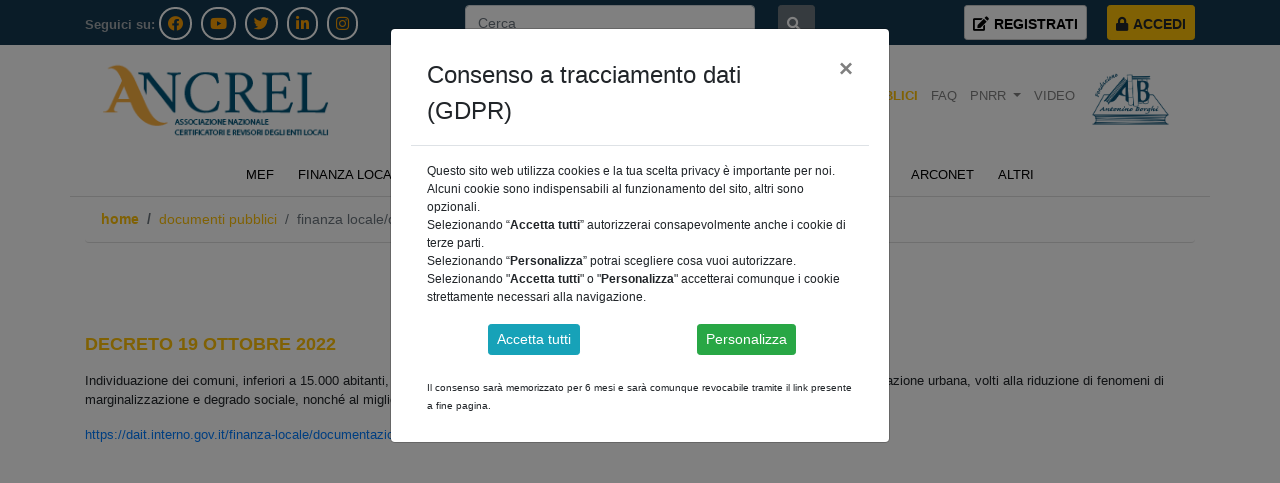

--- FILE ---
content_type: text/html; charset=UTF-8
request_url: https://www.ancrel.it/it/documenti_pubblici.php?sc_id=19&id=2500&label=DECRETO%2019%20OTTOBRE%202022
body_size: 24436
content:
<!doctype html>
<html lang="it">
    <head>
        <title>ANCREL - DOCUMENTI PUBBLICI DECRETO 19 OTTOBRE 2022 ASSOCIAZIONE NAZIONALE CERTIFICATORI E REVISORI DEGLI ENTI LOCALI</title>
		<meta name="description" content="<p>Individuazione dei comuni, inferiori a 15.000 abitanti, richiedenti e di quelli beneficiari del finanziamento di investimenti in progetti di rigenerazione urbana, volti alla riduzione di fenomen... DOCUMENTI PUBBLICI Finanza Locale/Osservatorio ASSOCIAZIONE NAZIONALE CERTIFICATORI E REVISORI DEGLI ENTI LOCALI">
		<meta name="keywords" content="Finanza Locale/Osservatorio, ancrel, certificatori enti, certificatore ente">
        
<link rel="stylesheet" type="text/css" href="../css/style.css?2024071701">
<!-- favicons -->
<link rel="icon" href="../favicon.ico" />
<link rel="stylesheet" href="https://cdn.jsdelivr.net/npm/bootstrap@4.6.0/dist/css/bootstrap.min.css" integrity="sha384-B0vP5xmATw1+K9KRQjQERJvTumQW0nPEzvF6L/Z6nronJ3oUOFUFpCjEUQouq2+l" crossorigin="anonymous">
<link rel="stylesheet" href="https://use.fontawesome.com/releases/v5.8.2/css/all.css" integrity="sha384-oS3vJWv+0UjzBfQzYUhtDYW+Pj2yciDJxpsK1OYPAYjqT085Qq/1cq5FLXAZQ7Ay" crossorigin="anonymous">
<!-- scroll -->
<link rel="stylesheet" type="text/css" href="https://cdn.jsdelivr.net/gh/kenwheeler/slick@1.8.1/slick/slick-theme.css" />
<link rel="stylesheet" type="text/css" href="https://cdn.jsdelivr.net/npm/slick-carousel@1.8.1/slick/slick.css" />

<meta name="viewport" content="width=device-width, initial-scale=1, shrink-to-fit=no">

<!--spostato nell'head per fancybox-->
<script src="//cdnjs.cloudflare.com/ajax/libs/jquery/3.2.1/jquery.min.js"></script>
<!------ Include the above in your HEAD tag ---------->

<link rel="stylesheet" href="//cdnjs.cloudflare.com/ajax/libs/fancybox/2.1.5/jquery.fancybox.min.css" media="screen">
<script src="//cdnjs.cloudflare.com/ajax/libs/fancybox/2.1.5/jquery.fancybox.min.js"></script>

    </head>
    <body>
		<header>
            <div class="container-fluid header-top">
    <div class="container">
        <div class="row align-items-center">
			<div class="col-lg-4 col-md-4 col-sm-4  hide-mobile  footer-ico text-left" >
				<span class="hide-tablet">Seguici su:</span> 
				<a href="https://www.facebook.com/Ancrel.it" target="_blank"><i class="fab fa-facebook cerchio" ></i></a>
				<a href="https://www.youtube.com/channel/UCs6ATkTCYF1nPVYJ_5FTWvA?view_as=subscriber" target="_blank"><i class="fab fa-youtube cerchio" ></i></a>
				<a href="http://twitter.com/ancrelrevisori" target="_blank"><i class="fab fa-twitter cerchio" ></i></a>
				<a href="http://www.linkedin.com/in/ancrel-revisori-12a1a4174/" target="_blank"><i class="fab fa-linkedin-in cerchio" ></i></a>
				<a href="https://www.instagram.com/ancrel.it/" target="_blank"><i class="fab fa-instagram cerchio" ></i></a>

			</div>

			<!-- Colonna Login -->

			<div class="col-lg-4 col-md-3 text-right right align-items-right ">
				<form method=get action=ricerca.php class="m-b-0">
	<div class="form-row align-items-center text-right">
		<div class="col-10 my-1">
			<input type="text" name=cerca  class="form-control" placeholder="Cerca"> 
		</div>
		<div class="col-2 my-1">
			<button type="submit" class="btn btn-secondary btn-sm"><i class="fas fa-search"></i></button>
		</div> 
	</div>
</form>
			</div>
			<div class="col-lg-4 col-md-5 text-right right align-items-right hide-mobile">&nbsp;&nbsp;&nbsp;
									<span class="hide-mobile">
						<a type="button" href="registrazione.php" class="btn btn-bianco btn-sm hide-mobile"><i class="fas fa-edit"></i><b class="hide-mobile">REGISTRATI</b></a>&nbsp;&nbsp;&nbsp;&nbsp;</span>
					<button type="button" class="btn btn-warning btn-sm" data-toggle="modal" data-target="#accedi">
						<i class="fas fa-lock"></i><span class="hide-mobile"><b class="hide-mobile">ACCEDI</b></span>
					</button>
							</div><!-- END Colonna Cerca -->		
		</div>
	</div>
</div>

<div class="container ">
	<nav class="navbar navbar-expand-lg navbar-light m-0">
		<a class="navbar-brand " href="../it/index.php">
			<img src="../images/logo.png" alt="logo" title="ANCREL"  class="hide-mobile" style="width: 95%" />
			<img src="../images/logo.png" alt="logo" title="ANCREL"  class="img-fluid hide-desktop"  style="width: 190px" />
		</a>
		<div class="col-2 hide-desktop">
			<button class="navbar-toggler " type="button" data-toggle="collapse" data-target="#navbarNavDropdown" aria-controls="navbarNavDropdown" aria-expanded="false" aria-label="Toggle navigation">
				<span class="navbar-toggler-icon"></span>
			</button>
		</div>
		
		<button class="navbar-toggler hide-mobile" type="button" data-toggle="collapse" data-target="#navbarNavDropdown" aria-controls="navbarNavDropdown" aria-expanded="false" aria-label="Toggle navigation">
			<span class="navbar-toggler-icon"></span>
		</button>
		<div class="collapse navbar-collapse" id="navbarNavDropdown">
			<ul class="navbar-nav ml-auto">
				<li class="nav-item  dropdown">
					<a href="regolamento.php" class="pt-4 nav-link dropdown-toggle" id="navbarDropdownMenuLink" data-toggle="dropdown" aria-haspopup="true" aria-expanded="false" >
						ASSOCIAZIONE
					</a>
					<div class="dropdown-menu" aria-labelledby="navbarDropdownMenuLink">
						<a class="dropdown-item" href="statuto.php">Statuto</a>
						
						<a class="dropdown-item" href="codice_etico.php">Codice Etico</a>
						<a class="dropdown-item" href="struttura.php">Struttura</a>
						<a class="dropdown-item" href="sezioni_locali.php">Sezioni locali</a>
						<a class="dropdown-item" href="storia.php">Storia</a>
						<a class="dropdown-item" href="deleghe.php">Deleghe</a>
						<a class="dropdown-item" href="premio_borghi.php">Premio Antonino Borghi</a>
						<a class="dropdown-item" href="trasparenza.php">Sezione Trasparenza</a>

					</div>
				</li>

															<li class="nav-item ">
							<a href="notizie.php" class="pt-4 nav-link">
								NOTIZIE
							</a>
						</li>
										
															<li class="nav-item ">
							<a href="eventi.php" class="pt-4 nav-link">
								EVENTI
							</a>
						</li>
										
															<li class="nav-item  active ">
							<a href="documenti_pubblici.php" class="pt-4 nav-link">
								DOCUMENTI PUBBLICI
							</a>
						</li>
										
															<li class="nav-item ">
							<a href="faq.php" class="pt-4 nav-link">
								FAQ
							</a>
						</li>
										
															<li class="nav-item  dropdown">
							<a href=pnrr.php" class="pt-4 nav-link dropdown-toggle" id="navbarDropdownMenuLink" data-toggle="dropdown" aria-haspopup="true" aria-expanded="false">
								PNRR
							</a>
							<div class="dropdown-menu" aria-labelledby="navbarDropdownMenuLink">
								<a class="dropdown-item text-capitalize" href="pnrr.php">Indice sezione PNRR</a>
																	<a class="dropdown-item text-capitalize" href="pnrr.php?sc_id=48&label=Regolamenti%20UE%20PNRR">Regolamenti UE PNRR</a>
																	<a class="dropdown-item text-capitalize" href="pnrr.php?sc_id=49&label=PNRR%20-%20Approvazione%20UE%20-%20Stato%20di%20attuazione">PNRR - Approvazione UE - Stato di attuazione</a>
																	<a class="dropdown-item text-capitalize" href="pnrr.php?sc_id=50&label=Fondo%20complementare">Fondo complementare</a>
																	<a class="dropdown-item text-capitalize" href="pnrr.php?sc_id=51&label=Governance%20PNRR">Governance PNRR</a>
																	<a class="dropdown-item text-capitalize" href="pnrr.php?sc_id=52&label=Assegnazione%20risorse">Assegnazione risorse</a>
																	<a class="dropdown-item text-capitalize" href="pnrr.php?sc_id=53&label=Circolari">Circolari</a>
																	<a class="dropdown-item text-capitalize" href="pnrr.php?sc_id=54&label=Bandi">Bandi</a>
																	<a class="dropdown-item text-capitalize" href="pnrr.php?sc_id=55&label=Italia%20Domani%20-%20Slide%20e%20relazioni">Italia Domani - Slide e relazioni</a>
																	<a class="dropdown-item text-capitalize" href="pnrr.php?sc_id=56&label=ANCI-IFEL%20-%20Dossier%20%20-%20Note%20Governo">ANCI-IFEL - Dossier  - Note Governo</a>
																	<a class="dropdown-item text-capitalize" href="pnrr.php?sc_id=57&label=Attivit%26agrave%3B%20di%20Revisione%20nei%20comuni%20attuatori%20-%20PNRR">Attivit&agrave; di Revisione nei comuni attuatori - PNRR</a>
															</div>
						</li>


										
															<li class="nav-item ">
							<a href="formazione.php" class="pt-4 nav-link">
								VIDEO
							</a>
						</li>
										
												<li class="nav-item"><a class="nav-link" href="https://www.fondazioneborghi.it/it/" target="_blank">	<img src="https://www.fondazioneborghi.it/img/logo.png" alt="" style="width: 85px"/></a></li>

									<li class="nav-item hide-desktop"><a  href="registrazione.php" class="nav-link">REGISTRATI</a></li>
					<li class="nav-item hide-desktop"><button type="button" data-toggle="modal" data-target="#accedi" class="nav-link btn btn-warning ">&nbsp;&nbsp;ACCEDI&nbsp;&nbsp;</button></li>

				
			</ul>
		</div>


		<!--login-->
		<div class="modal fade" id="accedi" tabindex="-1" role="dialog"  aria-hidden="true">
			<div class="modal-dialog" role="document">
				<div class="modal-content">
					<div class="modal-body">
						<div class="login-tp"> <h2>Accedi</h2><span>  </div>
						<div class="login-dati registrazione">
							<form id='form_header_login' method=post action='../include/jq_login.php' class="form-group">
								<input type="text" name="username" value="" required="required"  id="username" placeholder='Username' class="form-control"/>
								<input type="password" name="passwd" value="" required="required" id="password" placeholder="Password" class="form-control" />
								<button type="submit" class="btn btn-warning" />ENTRA</button>
							</form>
							<a href="#" onClick="rp();
							return false;" style="color: #000; font-size: 13px;">Hai dimenticato la password?</a>

							<div class="recupera_pass" id="rpass" style="display: none;">
								<form id='form_header_reminder'  method=post action='../include/jq_reminder.php'>
									<input type="text" name="email" placeholder="Inserisci la mail con la quale ti sei registrato"  required="required" />
									<button type="submit" class="btn btn-default" />Richiedi password</button>
								</form>
							</div>
							<div class="reg_bottom"><hr><span>Sei un nuovo utente?<a href="registrazione.php" style="color: #000; font-size: 16px;"> REGISTRATI</a></span><br/><br/></div>
						</div>
					</div>
					<div class="modal-footer">
						<button type="button" class="btn btn-dark" data-dismiss="modal">Annulla</button>
					</div>  
				</div>
			</div>
		</div>	



        </header>

		<div class="container page_hight m-b-50 page_hight">
			<div class="row">
				<div class='col-lg-12 col-12 text-center fascia_submenu' >	
						
											<a href="documenti_pubblici.php?sc_id=35&label=MEF"><span style="text-transform: uppercase;">MEF</a>
											<a href="documenti_pubblici.php?sc_id=19&label=Finanza%20Locale%2FOsservatorio"><span style="text-transform: uppercase;">FINANZA LOCALE/OSSERVATORIO</a>
											<a href="documenti_pubblici.php?sc_id=46&label=Normativa"><span style="text-transform: uppercase;">NORMATIVA</a>
											<a href="documenti_pubblici.php?sc_id=18&label=Corte%20dei%20conti%20e%20giurisprudenza"><span style="text-transform: uppercase;">CORTE DEI CONTI E GIURISPRUDENZA</a>
											<a href="documenti_pubblici.php?sc_id=5&label=Arconet"><span style="text-transform: uppercase;">ARCONET</a>
											<a href="documenti_pubblici.php?sc_id=17&label=Altri"><span style="text-transform: uppercase;">ALTRI</a>
					
				</div>

				<div class='col-12 text-left' >	
					<nav aria-label="breadcrumb">
						<ol class="breadcrumb">
							<li class="breadcrumb-item"><a href="index.php">Home</a></li>
							<li class="breadcrumb-item"><a href="documenti_pubblici.php">DOCUMENTI PUBBLICI</a></li>
							<li class="breadcrumb-item active" aria-current="page">
									<span style="text-transform: lowercase ">Finanza Locale/Osservatorio</span></li>								&nbsp;&nbsp; /&nbsp;&nbsp;  <div style="float:right"><a href="javascript:history.back()"> Torna indietro</a></div>
							</ol>
						</nav>
					</div></div>	
				<div class='col-lg-12 col-12 text-center'>		
					<h4 class="text-center">DOCUMENTI PUBBLICI</h4><br></div>

				
					<h3 class="text-left m-t-20"><b> DECRETO 19 OTTOBRE 2022</b></h3>
					<p class="text-left"><p>Individuazione dei comuni, inferiori a 15.000 abitanti, richiedenti e di quelli beneficiari del finanziamento di investimenti in progetti di rigenerazione urbana, volti alla riduzione di fenomeni di marginalizzazione e degrado sociale, nonch&eacute; al miglioramento della qualit&agrave; del decoro urbano e del tessuto sociale e ambientale.</p>

<p><a href="https://dait.interno.gov.it/finanza-locale/documentazione/decreto-19-ottobre-2022">https://dait.interno.gov.it/finanza-locale/documentazione/decreto-19-ottobre-2022</a></p>
</p>
					  
											<div class="text-right">
									<div class="fb-share-button"  data-layout="button"  data-size="small">
										<a target="_blank" href="https://www.facebook.com/sharer/sharer.php?u=https%3A%2F%2Fdevelopers.facebook.com%2Fdocs%2Fplugins%2F&amp;src=sdkpreparse" class="fb-xfbml-parse-ignore">
											Condividi
										</a>
									</div>	
									<script src="//platform.linkedin.com/in.js" type="text/javascript"> lang: it_IT</script>
									<script type="IN/Share" data-url="https://www.ancrel.it/it/documenti_pubblici.php?id=2500"></script>
								</div>
						<hr>


					
				


			</div>

			<footer>
				<div class="container-fluid footer-top" >
	<div class="container ">
		<div class="row">
			<div class="col-lg-3 col-md-3 col-12">
				<p class="txt_bianco">
					<img src="../images/logo_bianco.png" alt="" class="img-fluid"/><br>
					<b> ASSOCIAZIONE NAZIONALE CERTIFICATORI E REVISORI ENTI LOCALI</b>
</p>
				<p>
					<em>Sede legale:</em> <br><span class="txt_bianco">via Gioacchino Belli, 86 - 00193 Roma</span><br>

					<em>Sede operativa:</em> <br><span class="txt_bianco">c/o Studio Castellani Via Romolo Murri 27 - 48124 Ravenna</span><br><br>
				
					codice fiscale: <b>96163510587</b> <br>
					partita IVA: <b>02162831206</b> 
				</p>
			</div>
			<div class="col-lg-6 col-md-6 col-12 text-center  p-t-5 p-b-10" >
				<div class="row">
					<div class="col-lg-4 col-12 text-left">	
						<h5>ASSOCIAZIONE</h5>
						<i class="fas fa-angle-right"></i> <a href="statuto.php">statuto</a><br>
						<i class="fas fa-angle-right"></i> <a href="codice_etico.php">codice Etico</a><br>
						<i class="fas fa-angle-right"></i> <a href="struttura.php">struttura</a><br>
						<i class="fas fa-angle-right"></i> <a href="sezioni_locali.php">sezioni locali</a><br>
						<i class="fas fa-angle-right"></i> <a href="storia.php">storia</a><br>
						<i class="fas fa-angle-right"></i> <a href="gruppi_lavoro.php">gruppi di lavoro</a><br>
						<i class="fas fa-angle-right"></i> <a href="premio_borghi.php">premio Antonino Borghi</a><br>
						<i class="fas fa-angle-right"></i> <a href="trasparenza.php">sezione trasparenza</a><br><br>
					</div>
																			<div class="col-lg-3 col-12 text-left">	
									<a ><h5>NOTIZIE</h5></a>
																																		<i class="fas fa-angle-right"></i> <a href="notizie.php?sc_id=16&label=Articoli Ancrel">articoli ancrel</a><br>
																																										<i class="fas fa-angle-right"></i> <a href="notizie.php?sc_id=15&label=Comunicazioni">comunicazioni</a><br>
																																										<i class="fas fa-angle-right"></i> <a href="notizie.php?sc_id=13&label=Novit&agrave; Normative">novit&agrave; normative</a><br>
																																										<i class="fas fa-angle-right"></i> <a href="notizie.php?sc_id=14&label=Rassegna stampa">rassegna stampa</a><br>
																			
									<br><a href="eventi.php"><h5>EVENTI</h5></a>								</div>
																																							<div class="col-lg-5 col-12 text-left">	
									<a ><h5>DOCUMENTI PUBBLICI</h5></a>
																																		<i class="fas fa-angle-right"></i> <a href="documenti_pubblici.php?sc_id=19&label=Finanza Locale/Osservatorio">finanza locale/osservatorio</a><br>
																																										<i class="fas fa-angle-right"></i> <a href="documenti_pubblici.php?sc_id=35&label=MEF">mef</a><br>
																																										<i class="fas fa-angle-right"></i> <a href="documenti_pubblici.php?sc_id=46&label=Normativa">normativa</a><br>
																																										<i class="fas fa-angle-right"></i> <a href="documenti_pubblici.php?sc_id=18&label=Corte dei conti e giurisprudenza">corte dei conti e giurisprudenza</a><br>
																																										<i class="fas fa-angle-right"></i> <a href="documenti_pubblici.php?sc_id=5&label=Arconet">arconet</a><br>
																																										<i class="fas fa-angle-right"></i> <a href="documenti_pubblici.php?sc_id=17&label=Altri">altri</a><br>
																			
																	</div>
																																							<div class="col-lg-5 col-12 text-left">	
									<a ><h5>PNRR</h5></a>
																																		<i class="fas fa-angle-right"></i> <a href="pnrr.php?sc_id=48&label=Regolamenti UE PNRR">regolamenti ue pnrr</a><br>
																																										<i class="fas fa-angle-right"></i> <a href="pnrr.php?sc_id=49&label=PNRR - Approvazione UE - Stato di attuazione">pnrr - approvazione ue - stato di attuazione</a><br>
																																										<i class="fas fa-angle-right"></i> <a href="pnrr.php?sc_id=50&label=Fondo complementare">fondo complementare</a><br>
																																										<i class="fas fa-angle-right"></i> <a href="pnrr.php?sc_id=51&label=Governance PNRR">governance pnrr</a><br>
																																										<i class="fas fa-angle-right"></i> <a href="pnrr.php?sc_id=52&label=Assegnazione risorse">assegnazione risorse</a><br>
																																										<i class="fas fa-angle-right"></i> <a href="pnrr.php?sc_id=53&label=Circolari">circolari</a><br>
																																										<i class="fas fa-angle-right"></i> <a href="pnrr.php?sc_id=54&label=Bandi">bandi</a><br>
																																										<i class="fas fa-angle-right"></i> <a href="pnrr.php?sc_id=55&label=Italia Domani - Slide e relazioni">italia domani - slide e relazioni</a><br>
																																										<i class="fas fa-angle-right"></i> <a href="pnrr.php?sc_id=56&label=ANCI-IFEL - Dossier  - Note Governo">anci-ifel - dossier  - note governo</a><br>
																																										<i class="fas fa-angle-right"></i> <a href="pnrr.php?sc_id=57&label=Attivit&agrave; di Revisione nei comuni attuatori - PNRR">attivit&agrave; di revisione nei comuni attuatori - pnrr</a><br>
																			
																	</div>
																														</div>
					<div class="row">
						<div class="col-lg-12 col-12 ">
							<hr>
							<a href="index.php">HOME</a>  | 
																																																																					<a href="faq.php"> FAQ</a> | 
																																															<a href="formazione.php"> VIDEO</a> | 
																						

							<a href="sponsor.php" target="_blank">SPONSOR</a> 


						</div>
					</div>
				</div>
				<div class="col-lg-3 col-md-3 col-12 m-t-5 footer-ico">
					<h5>CONTATTI</h5>
					<ul>
						<li><i class="fas fa-phone " style="line-height: 0.5"></i><b>Tel. 348 8161522</b></li>
						<li><i class="fas fa-fax " style="line-height: 0.5"></i><b>Fax 051 19901830</b></li>
						<li><i class="fas fa-envelope " style="line-height: 0.5"></i><b><a href="mailto:info@ancrel.it">info@ancrel.it</a></b></li>
						<li><i class="fas fa-envelope " style="line-height: 0.5"></i><b><a href="mailto:ancrel@ftpec.it">ancrel@ftpec.it</a></b></li>

						<li><i class="fas fa-info-circle"></i><a href="link_utili.php" target="_blank"><b style="color:#f89d03 !important">LINK UTILI</b></a></li>
						<li>Orario segreteria:<br> LUN-VEN: 09.00-13.00 | 15.00-17.00</li>
					</ul>
					<a href="https://www.facebook.com/Ancrel.it" target="_blank"><i class="fab fa-facebook cerchio" ></i></a>
					<a href="https://www.youtube.com/channel/UCs6ATkTCYF1nPVYJ_5FTWvA?view_as=subscriber" target="_blank"><i class="fab fa-youtube cerchio" ></i></a>
					<a href="http://twitter.com/ancrelrevisori" target="_blank"><i class="fab fa-twitter cerchio"  ></i></a>
					<a href="http://www.linkedin.com/in/ancrel-revisori-12a1a4174/" target="_blank"><i class="fab fa-linkedin-in cerchio "  ></i></a>
					<a href="https://www.instagram.com/ancrel.it/" target="_blank"><i class="fab fa-instagram cerchio" ></i></a>

				</div>
			</div>

		</div>
	</div>
	<div class="container-fluid footer-bottom" >
		<div class="container">
			<div class="row">
				<div class="col-lg-6 col-12 ">
					<a href="registrazione.php" target="_blank">Registrazione</a>  | 
					<a href="privacy.php" target="_blank">Privacy Policy e Cookie Policy</a>  | 
					<a href="#" onclick="testo_cookie_gdpr();
							return false" target="_blank" style="cursor:pointer">Autorizzazioni Cookie</a>

				</div>
				<div class="col-lg-6 col-12 text-right ">
					Sito realizzato da <a href="http://tosnet.it/" target="_blank" > <b>Tos</b><i>Net.it</i></a>
				</div>
			</div>
		</div>
	</div>




			</footer>
			<script src="https://cdnjs.cloudflare.com/ajax/libs/popper.js/1.12.9/umd/popper.min.js" integrity="sha384-ApNbgh9B+Y1QKtv3Rn7W3mgPxhU9K/ScQsAP7hUibX39j7fakFPskvXusvfa0b4Q" crossorigin="anonymous"></script>
<script src="https://maxcdn.bootstrapcdn.com/bootstrap/4.0.0/js/bootstrap.min.js" integrity="sha384-JZR6Spejh4U02d8jOt6vLEHfe/JQGiRRSQQxSfFWpi1MquVdAyjUar5+76PVCmYl" crossorigin="anonymous"></script>
<script type="text/javascript" src="../plugins/jquery.flexslider.js"></script>
<script type="text/javascript" src="../js/sito-script.js?2024071701"></script>
<script type="text/javascript" src="../js/jquery.form.js"></script>
<script type="text/javascript" src="../js/notie.js"></script>
<script type="text/javascript" src="../js/bootbox.js"></script>


<div class="modal fade " id='finestra-cookie-2022' data-backdrop="static" tabindex="-1" role="dialog" aria-labelledby="staticBackdropLabel" aria-hidden="true">
	<div class="modal-dialog">
		<div class="modal-content alert">
			<div class="modal-header">
				<h4 class="modal-title float-left" id='finestra-titolo-cookie-2022'></h4>
				<button type="button" class="close" data-dismiss="modal" aria-label="Close"><span aria-hidden="true">&times;</span></button>
			</div>
			<div class="modal-body" id='finestra-testo-cookie-2022' style='font-size:12px;'>
			</div>
		</div><!-- /.modal-content -->
	</div><!-- /.modal-dialog -->
</div><!-- /.modal -->

<script type='text/javascript' src='../js/gdpr.js'>

</script>


<script src="../bootstrap/js/bootstrap-datepicker.min.js"></script>
<script src="../bootstrap/js/bootstrap-datepicker.it.min.js"></script>

<script  type='text/javascript'>
	$(document).ready(function () {
		$('.input-group.date').datepicker({
			todayBtn: "linked",
			todayHighlight: true,
			autoclose: true,
			format: "dd/mm/yyyy",
			language: 'it'
		});
	});

</script>

<script type='text/javascript'>
	$(document).ready(function () {
		$("#form_header_login").on("submit", function (ev) {
			ev.preventDefault();
			do_login();
		});
		$("#form_header_reminder").on("submit", function (ev) {
			ev.preventDefault();
			do_reminder();

		});
	
	});
</script>




	<!-- Global site tag (gtag.js) - Google Analytics 
	<script async src="https://www.googletagmanager.com/gtag/js?id=G-9LV5CELG9B"></script>-->
	<script>
	if (cookie_presente_gdpr('G')) {
			let scriptEle = document.createElement("script");
			scriptEle.setAttribute("src", "https://www.googletagmanager.com/gtag/js?id=G-9LV5CELG9B");
			scriptEle.setAttribute("type", "text/javascript");
			scriptEle.setAttribute("async", true);
			document.head.appendChild(scriptEle);
		window.dataLayer = window.dataLayer || [];
		function gtag() {
			dataLayer.push(arguments);
		}
		gtag('js', new Date());

		gtag('config', 'G-9LV5CELG9B');

	}
	</script>


<div id="fb-root"></div>	
<script async defer crossorigin="anonymous" src="https://connect.facebook.net/it_IT/sdk.js#xfbml=1&version=v3.3"></script>
<script type='text/javascript'>
$(function () {
$('[data-toggle="tooltip"]').tooltip()
});
</script>


			
		</body>
	</html>


--- FILE ---
content_type: text/css
request_url: https://www.ancrel.it/css/style.css?2024071701
body_size: 41188
content:
@import "responsive.css";
@import "style-sheet.css";
@import url('https://fonts.googleapis.com/css?family=Dosis:200,300,400,500,600,700,800');

html {
    margin:0;
}

ol.c {list-style-type: decimal !important;}
.bg_bianco{
	background-color: white;
	margin-top:10px;
	padding:25px;
}
.cornice{
	border: #ccc 1px solid;
	padding:15px;
	background-color: #FFF;
	margin-bottom:5px;
	margin-top:5px;


}
.corniceB{

	padding:15px;
	background-color: #FFF;

}
.data{
	font-style: oblique;
	color:#787d82;
}
body{ 
    /*font-family: 'Dosis', sans-serif !important;*/
    margin: 0;
    font-size:13px !important;
    color:#000;
}
/*a {color: #000 !important; }*/

.dropdown-item.active, .dropdown-item:active {

    background-color: #fdd49a !important;
}

.panel-group a {
    color: #ffc107 !important;
}
.sponsor{
	border-radius: 30px 30px 0px 0px;
	background-color:#f89d03;
	color:#FFF;
	padding:20px;
}

hr.sfumato { 
	border: 0; 
	height: 1px; 
	background-image: -webkit-linear-gradient(left, #f0f0f0, #8c8b8b, #f0f0f0);
	background-image: -moz-linear-gradient(left, #f0f0f0, #8c8b8b, #f0f0f0);
	background-image: -ms-linear-gradient(left, #f0f0f0, #8c8b8b, #f0f0f0);
	background-image: -o-linear-gradient(left, #f0f0f0, #8c8b8b, #f0f0f0); 
}
.titolo{
	border-left: #ffc107 7px solid;
	padding-left:20px;
}
.titoloNero{
	border-left: #000 7px solid;
	padding-left:20px;
}


.tab{
	border:2px #CCC solid; 
	width: 50px; 
	padding:12px;
	font-size: 18px;	
	float: left;
	margin-right: 5px;
}	

.txt_bianco{color:white}
.grigio{
	background-color: #F5F5F5 ;
}

.tab a{
	color:#000;
} 

.tab:hover{
	background-color:#E0E0E0;
	color:#FFF;
}

.container {position:relative}

.privacy a {color: #e78f08}
/*.associazione ul{list-style: symbols; padding: 0px;}*/
.associazione ul li a{color:#000}

a, a:hover , a:focus{color: #fff;}

.clrblu{
    color: #009DDF;
}

.clrred{
    color: #E4151E;
}


.header_bottom{

	background: linear-gradient(to right bottom, #F2F2F2 51%, transparent 53%);
	height: 30px
}

.header-top{
    background-color: #14384f;
	/* 	padding-top: 15px;*/
	color:#e6e6e6;
	font-size:13px !important;

}

.header-top span{

    font-weight: bold;
    margin-top: 8px;
    /*float: left;*/
}

.header-top i{

    margin-top: 7px;
	/* float: left;*/
    margin-right: 5px;
}

.header-top span img{
    width: 25px;
}

.ico-top:hover , .header-top a:hover{
    cursor: pointer;
    text-decoration: none;
    /*color:#ED565F;*/
}

.btn-reg{
    margin-left: 10px;
}

.btn-reg:hover{
    cursor: pointer;
    color:#ED565F;
}

.box-ico {
    background-color: #009DDF;
    float: left;
    text-align: center;
    margin-top: 2px;
    width: 36px;
    height: 36px;
    margin-left: 2px;
}

.box-ico span {
    float: none;
    font-family: arial;
    font-size: 18px;
    position: relative;
    top: -4px;
    font-weight: 400;
}

.box-ico i{
    float: none;
    text-align: center;
    margin-right: 0px;
    margin-top: 0px;
    position: relative;
    top: -10px;
}

.search{
    background-color: #F2F2F2;
    color:#009DDF;
}

.search i{
    top:6px;
}

.box-ico:hover{
    cursor: pointer;
    background-color: #F2F2F2;
    color:#009DDF;
}


.cerchio_2{margin-right:5px; margin-bottom: 200px; background-color:#87cbae; color:#FFF}
.cerchio_13{margin-right:5px; margin-bottom: 200px;background-color:#25b7cd; color:#FFF}
.cerchio_16{margin-right:5px;margin-bottom: 200px;background-color:#f47637; color:#FFF}
.cerchio_15{margin-right:5px;margin-bottom: 200px;background-color:#90cc7d; color:#FFF}
.cerchio_14{margin-right:5px;margin-bottom: 200px;background-color:#8ec5e8; color:#FFF}
.cerchio_small_0{margin-right:5px;  background-color:orange; color:#FFF}
.cerchio_small_2{margin-right:5px;  background-color:#87cbae; color:#FFF}
.cerchio_small_13{margin-right:5px; background-color:#25b7cd; color:#FFF}
.cerchio_small_16{margin-right:5px;background-color:#f47637; color:#FFF}
.cerchio_small_15{margin-right:5px;background-color:#90cc7d; color:#FFF}
.cerchio_small_14{margin-right:5px;background-color:#8ec5e8; color:#FFF}


.cerchio_small_orange{margin-right:5px;background-color:#f89d03; color:#FFF}

@media only screen and (max-width: 768px){
	.logo img {
		margin-top: 10px;
		margin-bottom: 10px;
		max-width:150px
	}
}
@media only screen and (min-width: 769px){
	.logo img {
		margin-top: 10px;
		margin-bottom: 10px;
		max-width:210px
	}
}
nav ul{
    list-style: none;
	/* padding-top: 40px;*/
}

nav ul li{
    display: inline;
    /*font-size: 14px;
    padding: 0px 4px;
    margin-right: 2px;*/
}

nav ul li:first-child{
   /* margin-right: 5px;*/
}

nav ul li:last-child{
    margin-right: 0px;
}

nav ul li a , nav ul li a:hover , nav ul li a:focus , ul.sub-menu li a , nav ul.sub-menu li a:hover , nav ul.sub-menu li a:focus{
    color: #333;
    text-decoration: none;

}

nav ul li a:hover {
    /*background-color: #C2E2F8;*/
    cursor: pointer;
	color:#ED565F;
}

ul.sub-menu {border-radius: 0px;box-shadow: none;background-color: #F2F2F2;border: 0px;width: 600px; height: 150px;}

ul.sub-menu li {
    background-color: transparent;
    border-bottom: 0px;
    font-size: 20px;
    padding: 0;
    display: block;
    width: 49%;
    float: left;
    height: auto;
}

ul.sub-menu li a:hover{
    background-color: transparent;
    font-weight: bold;
}


/* /header */

/* footer */
footer hr {
    margin-top: 0.1rem !important;
    margin-bottom: 0.1rem !important;
    border-top: 1px solid rgba(255,255,255,.3) !important;
}
.footer-top a{
   	color:#a3a8ad !important; 
	/*font-size: 13px;*/
}
.footer-top a:hover{
	color: #f89d03 !important;
}
.footer-top{
    background-color: #2a343d;
    padding: 25px 0px;
	color:#a3a8ad;
	font-size: 13px;
}
.footer-top ul{
    padding: 0;
    list-style: none;
}
.footer-top ul li {
    color:#fff;
}
.footer-top ul li a{
	color:#fff !important;
}
.footer-top ul li a:hover{
    text-decoration: none;
    color: #f89d03 !important;
}
.footer-top i{
    color: #f89d03 ;
}
.footer-top h5{
	font-size: 15px;
	color: #f89d03;
	font-weight: 800;
}
.footer-heading {color: #CACACA;font-weight: bold;font-size: 16px;padding-bottom: 3px; margin-bottom: 5px;}
.footer-bottom{
    font-family: sans-serif;
    background-color: #1d2328;
	padding:5px;
    font-size: 12px;
	color:#727171;
}
.footer-bottom a{
	color:#a3a8ad !important;
}
.footer-bottom a:hover{
	color: #fff !important;
}

.footer-ico i{
	font-size: 15px !important;
	padding:7px;
	color: #f89d03;

}

.footer-ico i:hover{
	color: #FFF;

}

.footer-ico {
	color: #a3a8ad;
	font-size: 13px;

}
.footer-ico a{
	color:#f89d03 !important;
}
.footer-ico a:hover{
	color: #fff !important;
}
.cerchio_small {
	padding:10px;
	margin-bottom: 5px;
	border-radius:50px;
	border: #FFF 2px solid;
}
.cerchio {
	padding:15px;
	margin-bottom: 5px;
	border-radius:50px;
	border: #FFF 2px solid;
}
.cerchioG {
	padding:15px;
	margin-bottom: 5px;
	border-radius:50px;
	width: 50px;
	height: 50px;
	border: #ccc 2px solid;
}
.privacy-popup{
    width:500px;
}

.social span {
	/*font-weight: bold;
   margin-top: 8px;
   font-size: 14px;
   float: left;float: right;*/
}

.social span img {
    width: 23px;
}

/* /footer */

/* slider */

.slider{
    height:auto;
	/* -webkit-box-shadow: 0px -1px 10px 0px rgba(0,0,0,0.52);
	 -moz-box-shadow: 0px -1px 10px 0px rgba(0,0,0,0.52);
	 box-shadow: 0px -1px 10px 0px rgba(0,0,0,0.52);
	 margin-top: 30px;*/
    padding: 0;
}

.carousel-indicators{
	bottom: 0px;
}

.carousel-indicators li {
    background: #A0A0A0;
	border: none;
}

.carousel-indicators li, .carousel-indicators .active{
	margin: 0 5px;
}


.carousel-indicators .active{
	background: #464646;
	width:10px;
	height:10px;
}

.carousel-indicators .active:hover{
	cursor:default;
}

.carousel-indicators li:hover{
	background: #464646;
}

.carousel-control {
	width: 2% ;
}

.carousel-control.right, .carousel-control.left{
	background-repeat: no-repeat;
	background-image: unset;
	opacity: 0;
}

.carousel-caption {


	font-size:35px !important;
	text-shadow:none;
	top:200px;
	width: 70%;
	background-color: #FFF ; opacity: 0.8;
    z-index: 100000!important;
	color: #000 !important;


}


.slide-home:hover .carousel-control.right , .slide-home:hover .carousel-control.left{
	opacity: 0.8;
}

/*
.slider .flexslider {
    border: none !important;
    margin: 0px !important;
}


.slider .flex-control-nav {
    bottom: 0px !important;
}

.slider .flex-direction-nav .flex-prev{
    background-image: url('../images/freccia-sinistra.png');
    background-size: 100%;
    background-repeat: no-repeat;
    opacity: 0 !important;
}

.slider .flex-direction-nav .flex-next{
    background-image: url('../images/freccia-destra.png');
    background-size: 100%;
    background-repeat: no-repeat;
    opacity: 0 !important;
}

.slider .flex-direction-nav a::before{
    content: '' !important;
}

.slider .flex-direction-nav a {
    width: 70px !important;
    height: 125px !important;
    top:40% !important;
}


.slider .flexslider:hover .flex-direction-nav .flex-prev {
    opacity: 1 !important;
}
.slider .flexslider:hover .flex-direction-nav .flex-prev:hover {
    opacity: 1 !important;
}
.slider .flexslider:hover .flex-direction-nav .flex-next {
    opacity: 1 !important;
}
.slider .flexslider:hover .flex-direction-nav .flex-next:hover {
    opacity: 1 !important;
}

*/
/* /slider */

.icon-home{
    padding:50px 0;
    /*background-image: url('../images/home-goretex.jpg');
    background-repeat: no-repeat;
    background-size: 100%;
    background-position: 0px -200px;*/
}

.icon-home a:hover{
    text-decoration: none;
}

.ico-cont{
    height: 200px;
}

.ico-img{
    width:100%;
    height: 100px;
    text-align: center;
}

.ico-img img{
	/* width:70px;*/
}

.ico-heading{
    color: #009ddf;
    font-size: 25px;
}

.ico-text{
    font-size: 18px;
    font-weight: bold;
    line-height: 0.7;
}

.slogan{
    height:auto;
    padding: 70px 0px;
    margin-top: 5px;
    background: -moz-radial-gradient(center, ellipse cover, rgba(23,51,64,1) 0%, rgba(2,4,6,1) 100%); /* ff3.6+ */
    background: -webkit-gradient(radial, center center, 0px, center center, 100%, color-stop(0%, rgba(23,51,64,1)), color-stop(100%, rgba(2,4,6,1))); /* safari4+,chrome */
    background:-webkit-radial-gradient(center, ellipse cover, rgba(23,51,64,1) 0%, rgba(2,4,6,1) 100%); /* safari5.1+,chrome10+ */
    background: -o-radial-gradient(center, ellipse cover, rgba(23,51,64,1) 0%, rgba(2,4,6,1) 100%); /* opera 11.10+ */
    background: -ms-radial-gradient(center, ellipse cover, rgba(23,51,64,1) 0%, rgba(2,4,6,1) 100%); /* ie10+ */
    background:radial-gradient(ellipse at center, rgba(23,51,64,1) 0%, rgba(2,4,6,1) 100%); /* w3c */
    filter: progid:DXImageTransform.Microsoft.gradient( startColorstr='#173340', endColorstr='#020406',GradientType=1 ); /* ie6-9 */ 
}

.slogan span{
    color: #009DDF;
    color: #009DDF;
    font-size: 50px;
    line-height: 1.1;
    font-weight: 300;
}

/* lista articoli */

.page-cont{
    color:#333 !important;
    min-height: 400px;
}

.page-cont a{
    color:#333;
}

.page-cont a:hover{
    text-decoration: none;
}

.menu-bar{
    /*height:25px;*/
    margin-bottom: 5px;
}

.menu-bar ul li {
    display: inline;  
}

.menu-bar ul li a{
    color: #333;
    background-color: #F2F2F2;
    padding: 2px 8px;
    font-size: 14px;
    font-weight: 700;
}

.menu-bar ul li a:hover , .menu-bar ul li a:focus{
    text-decoration: none; 
    background-color: #999;
    color: #fff;
}

.menu-bar ul li a.categoria-selected{
    background-color: #333;
    color: #fff;
    text-transform: uppercase;
}




.menu-bar ul li a.sotto-categoria-selected{
    background-color: #999;
    color: #fff;
}

.menu-bar ul li a.current{
    background-color: #E94635;
    color: #fff;
}

a.close-menu{
    background: #333;color: #fff;padding: 0px 4px;font-size: 12px;
}

.page-heading h2 , .page-heading h1{
    color: #333;
    text-transform: uppercase;
    font-weight: bold;
    font-size: 23px;
}

.select-ordina select{
    width: 150px;
}

span.filtra{
    background-color: #333;
    color: #fff;
    font-weight: bold;
    padding: 5px;
    margin-right: 10px;
}

span.cancella-ricerca{
    text-decoration: underline;
}

span.filtra:hover , span.cancella-ricerca:hover{
    cursor: pointer;
}

.articolo{
    height: 430px;
    margin-bottom: 20px;
    /*position: relative;*/
	padding:15px;
	border: 1px solid #E0E0E0;
	box-shadow: 3px 3px 3px #EDEDED;

}

.art-img{
    width: 100%;
    /*height: 200px;
    border: 1px solid #333;
    box-sizing: border-box;*/
    text-align: center;
    position: relative;
    overflow: hidden;

}



.art-img img{
    /*width: 70%;*/
    width:100%;

}

.art-titlolo{
    font-size: 16px;
    font-weight: bold;
    color: #333;
    line-height: 1.2;
    margin-top: 8px;
    min-height: 40px;
}

.prezzo{
    font-size: 22px;
    font-weight: bold;
    color: #333;

}

.sconto-precent{
    color: #E4151E;
}

.sconto{
    font-weight: normal;
    font-size: 16px;
	color:red;
}

.promo , .outlet{
    position: absolute;
    top: 7px;
    right:  20px;
}

.promo img{
    width:70px !important;
}

.outlet img{
    width:130px !important;
}

.art-hover{
    position: absolute;
    top: 0;
    width: 100%;
    background-color: rgba(100, 100, 100, 0.5);
    height: 100%;
    color: #fff;
    font-size: 16px;
    font-weight: bold;
    opacity: 0;
}
.pr-0{padding-right:0}
.pl-0{padding-left:0}

.hover-text{
    /*margin-top: 130px;*/
    width: 100%;
    /*height: 100%;*/
    top: 70px;
    position: absolute;
    left: 0;
    font-size: 16px;
    font-weight: bold;
    text-align: center;
    opacity: 0;
}

.hover-text span{
    position: relative;
    top: 30%;
    color:#fff;

}

.hover-line {
    margin-top: 4px;
    border-width: 2px;
    width: 15px;
    position: relative;
    top: 10%;
}

.articolo:hover .art-img .art-hover , .articolo:hover .hover-text{
    opacity: 1;
}

.breadcrumb{
    background-color: transparent;
    font-size: 14px;
    padding: 0;
	text-transform: lowercase;	
}


.breadcrumb-item:first-child{
    font-weight: bold;
}

.breadcrumb-item a:hover{
    text-decoration: none;
    color: #009DDF;
}

.breadcrumb-item:nth-child(2)::before{
    content: ">";
    color: #333;
    font-weight: bold;
}

.prod-img{
    border: 1px solid #333;
    /*min-height: 450px;*/
    overflow: hidden;
}

/*
.prod-img img{
    width: 100%;
}*/

.sample{
    height: 90px;
    border: 1px solid #333;
    margin-right: 10px;
}

.sample img{
    width: 100%;
}

.zoom{
    position: absolute;
    bottom: 5px;
    right: 5px;
    width: 30px;
    border: 1px solid  #b1b1b1;
}

.zoom img{
    width:100%;
}

.pulsante-condividi{
    padding: 0;
    margin-top: 10px;
}

.btn-select{
    height:40px;
    background-color: #C2E2F8;
    width: 100%;
    padding: 5px;
}

.taglia {padding-left:1px}
.colore {padding-right:2px}
.selcol {width:258px !important}

.btn-select label{
    font-size: 18px;
}

.btn-select select{
    margin-left: 5px;
    width: 263px;
    height: 30px;
    border: 1px #ccc solid;
}

.btn-quantity {
    width: 110px;
    height: 55px;
    border: 2px #ccc solid;
}


.quantity {
    position: relative;
}

input[type=number]::-webkit-inner-spin-button,
input[type=number]::-webkit-outer-spin-button
{
    -webkit-appearance: none;
    margin: 0;
}

input[type=number]
{
    -moz-appearance: textfield;
}

.quantity input {
    width: 97px;
    height: 47px;
    line-height: 1.65;
    float: left;
    display: block;
    padding: 0;
    margin: 0;
    border: 2px solid #ccc;
    font-weight: bold;
    font-size: 30px;
    text-align: right;
    padding-right: 35px;
}

.quantity input:focus {
    outline: 0;
}

.quantity-nav {
    float: left;
    position: relative;
    height: 46px;
}

.quantity-button {
    position: relative;
    cursor: pointer;
    border-left: 2px solid #ccc;
    width: 30px;
    text-align: center;
    color: #999;
    font-size: 13px;
    font-family: "Trebuchet MS", Helvetica, sans-serif !important;
    line-height: 0.7;
    -webkit-transform: translateX(-100%);
    transform: translateX(-100%);
    -webkit-user-select: none;
    -moz-user-select: none;
    -ms-user-select: none;
    -o-user-select: none;
    user-select: none;
    font-size: 30px;
    font-weight: bold;
    background-color: #F2F2F2;
}

.quantity-button.quantity-up {
    position: absolute;
    height: 53%;
    top: 2px;
    border-bottom: 2px solid #ccc;
    left: -2px;
    line-height: 0.6;
}

.quantity-button.quantity-down {
    position: absolute;
    bottom: 1px;
    height: 41%;
    left: -2px;
    line-height: 0.47;
}

.prezzo-n{
    width:190px;
    float: left;
}

.iva {
    width: 100px;
    float: left;
    font-size: 18px;
    font-weight: normal;
    line-height: 1.1;
    margin-top: 8px;
}

.p-singolo{
    font-weight: normal;
    font-size: 18px;
    line-height: 0.1;
}

.prod-promo , .prod-outlet{
    position: absolute;
    top: 15px;
    width: 130px;
    left:15px;
}

.prod-promo img, .prod-outlet img{
    width:100%;
}

.disponibilita {
    width: 200px;
    height: 100px;
    float: left;
}

.disponibilita img{
    width:95%;
}

.disponibilita-text {
    height: 100px;
    float: left;
    width: 200px;
    font-size: 13px;
    line-height: 1.2;
}

.btn-cont {
    width: 252px;
    float: left;
    height: 100px;
}

a.btn-carrello {
    background-color: #FFF;
    color: #000;
    border: 2px #333 solid;
    font-size: 18px;
    font-weight: bold;
    padding: 8px 36.1px;
    float: left;
    margin-bottom: 10px;
	width: 100%;
}

a.btn-carrello:hover{
    background-color: #000 !important;
    color:#FFF;
}

a.btn-wishlist {
    font-size: 16px;
    margin-top: 10px;
    background-image: url("../images/prodotto-whishlistoff.png");
    background-repeat: no-repeat;
    background-size: 18px;
    padding-left: 33px;
    background-position: 1px 3px;
}


a.btn-wishlist:hover{
    text-decoration: underline;
    background-image: url("../images/prodotto-whishliston.png");
}

.divider-scheda{
    border-color:#333;
    margin-top: 0px;
    margin-bottom: 5px;
}

.tre-col{
    border: 1px solid #009ddf;
    height: 100px;
    text-align: center;
}

.tre-col img{
    width:45px;
}

.h-ico{
    height: 55px;
}

.tre-col:hover{
    background-color: #F2F2F2;
}

.panel-head-scheda a{
    font-size: 18px;
    font-weight: bold;
    padding: 8px 446px 8px 0px;
}

.panel-default > .panel-heading{
    background-color: #FFF;
	margin-top:8px;
	border-bottom-style: solid;
	border-bottom-width: 1px;
	border-bottom-color: #CCC;
}
.page_hight{
	min-height: 500px !important;
}

.panel-default {
    border-color: #FFF;
}
.panel-body {
    background-color: #f3f3f3;
	padding:10px;
}

.panel-group .panel {
	/* border-radius: 0px;*/
}

.panel-default {
	/* border-color: #e5e5e5;*/
}

.carosello .articolo{
    width:auto ;
	margin:15px;
	background-color: #FFF;
}
.carosello p{
	font-weight: 100;
    font-size: 14px;
}

#accedi {display: none;}


.accedi-popup{
    background: #009DDF;
    width: 300px;
    height: auto;
    position: absolute;
    right: 282px;
    padding: 5px;
    line-height: 1.2;
    display: none;
    top: 40px;
    z-index: 100;
	color:white;
}

.accedi-popup input[type="text"] , .accedi-popup input[type="password"] {
    color: #000;
    width: 290px;
    border: none;
    height: 23px;
    margin-bottom: 3px;
}

.accedi-popup input[type="submit"] {
    border: none;
    background-color: #464646;
    padding: 0px 5px;
    height: 23px;
    float: right;
	color:white;
}

#newsletter {display: none;}

/* login */

.login-area, .newsletter-area, .registrati-area{
    width: 450px;
    height: auto;
    background-color: #fff;

}

/*.fancybox-skin{padding:0 !important;}*/

.login-tp{
    float: left;
    width: 100%;
    height:50px;
    background-color: #14384f;
    text-align: center;
    margin-bottom: 25px;
}

.login-tp h2{font-size: 21px;
             line-height: 2.3;
             text-transform: bold;
             color:#fff;
             margin-top: 0;
             font-weight: bold;
}

.login-dati input[type='text'], .login-dati  input[type='password'],  .login-dati  input[type='email']{border: 1px #ccc solid; background:transparent; }

#registrati-form input{margin-top: 10px;}

.login-tp span{
    font-size: 17px;
    font-family: verdana;
    float: right;
    line-height: 0px;
    margin-top: -26px;
    margin-right: 20px;}

.login-tp span a{
    color:#000;
}

.login-tp span a:hover{
    color:#363636;
    text-decoration: none;

}  

.login-dati{width:80%; height:auto; margin: 0 auto; }

.reg_bottom{
    text-align: center;
    margin-top: 35px;
    margin-bottom: 20px;
    font-size: 16px;

}

.reg_bottom span{color:#000;}


.recupera_pass input[type="submit"]:hover{
    text-decoration: underline;
}  

.reg_page input[type="text"], .reg_page input[type="email"], .reg_page input[type="password"]{margin-top: 15px; border:1px solid #ccc;}

.recupera_pass input[type="button"]:hover{
    text-decoration: underline;
}  

.recupera_pass input[type="button"]{float : right; margin-left: 0px;   border: none ; margin-top: 0px; margin-top: 10px; color: rgb(159, 80, 105); font-weight: bold; background: transparent; }

#rpass{
    margin-top: 25px;}


/* / login */







/* carrello */

.carrello .table > thead > tr > th , .carrello .table > tbody > tr > td{
    border-bottom: 1px solid #333;
    font-size: 16px;
    padding-left: 0px;
}

.prodimg {width: 120px !important}
.promotd {vertical-align: middle !important; width: 155px !important;}
.pricetd {vertical-align: middle !important; text-align: right !important; width: 112px !important;}
.quantitatd {vertical-align: middle !important;  width: 180px !important;}


.tnb{
    width: 100px;
    height: 100px;
    overflow: hidden;
    border-radius: 0px;
    margin-bottom: 0;
}

.carrello .btn-default {
    color: #333;
    background-color: #f2f2f2;
    border-color: #ccc;
}

.carrello .btn{
    font-size: 11px;
    padding: 6px 4px;
    border-radius: 0px;
    line-height: 0;
}

.carrello .form-control{
    font-size: 18px; 
    font-weight: bold;
}

.carrello .input-group .form-control{
    line-height: 0;
    height: 25px;
}

.carrello .input-group{
    width: 42%;
    left: 50px;
}

.cod-promo{
    border: 1px solid #333;
    margin-top: 20px;
    padding: 15px;
}

.cod-promo input[type="text"] {
    border: none;
    color: #000;
    width: 235px;
    height: 25px;
    border: 1px #ccc solid;
    margin-left:10px;
    font-size: 16px;
}

.cod-promo input[type="submit"] {
    border: none;
    background-color: #464646;
    padding: 0px 20px;
    margin-left: -5px;
    height: 25px;
    color: #fff;
    font-size: 16px;
}
.cod-promo input[type="button"] {
    border: none;
    background-color: #464646;
    padding: 0px 20px;

    height: 25px;
    color: #fff;
    font-size: 16px;
}
.tab-prezzi tr td{
    height:60px; 
    vertical-align: middle !important;
}

.tot-prezzo{
    background-color: #6B6B6B;
    color:#fff;
    font-size: 20px;
    font-weight: bold;
}

.pagamento-tipo, .titolo-pag , .checkout{
    padding: 14px;
}

.pagamento-tipo , .scegli-pagamento{
    border: 1px solid #ddd;
}

.pagamento label{
    font-weight: normal;
    margin-left: 10px;
}

.scegli-pagamento{
    margin-top:20px;
}

.carta{
    float: right;
    width: 80%;
}

.carta img{
    margin-bottom: 3px;
    margin-right: 0px;
	margin-top:-3px;
	height:84px;
}

.paypal{
    min-height: 110px;
    border-bottom: 1px solid #ddd;
}

.bonifico{
    border-bottom: 1px solid #ddd;
    padding: 32px 0px;
}

.contanti{
    padding: 10px 0px;
}

.procedi input{
    border: 0px;
    background-color: #009DDF;
    color: #fff;
}
/* end carrello */

.tooltip > .tooltip-inner {background-color: #fff; border: 1px solid #999; color: #000; font-family: 'Dosis', sans-serif !important; font-size:16px;  }

.tooltip.top .tooltip-arrow {
    border-top-color: #999;
}

.tooltip.right .tooltip-arrow {
    border-right-color: #999;
}

.tooltip.bottom .tooltip-arrow {
    border-bottom-color: #999;
}

.tooltip.left .tooltip-arrow {
    border-left-color: #999;
}

/* omaggi */
.omg .omaggi{
	height: 140px !important;

}

.omaggi{
    height: 170px;
    background-color: #F6FAFE;
    margin-bottom: 20px;
    border-bottom: 2px solid #333;
}

.omaggi-titolo{
    background-color: #C2E2F8;
    font-weight: bold;
    font-size: 16px;
    text-align: center;
    padding: 5px 0px;
}

.omaggi-text{
    text-align: center;
    font-size: 16px;
    padding: 5px;
}

.omaggio-bar{
    height: 70px;
    background-color: #FFEE7F;
    border-bottom: 1px solid #333;
    float: left;
    width: 100%;
	margin-bottom:20px
}
.regalo {margin-top:6px}

.omaggio-ico i{
    margin-top: 6px;
}

.omaggio-text{
    text-align: center;
}

.omaggio-bar-2{
    background-color: #FFF5B2;
    width: 100%;
    float: left;
}

.omaggi-carrello:hover{cursor:pointer;}

.omaggi-carrello-toggle{display:none;}
/* end omaggi */

.azienda figure img {
    width:100%;
}

.azienda figcaption{
    font-size: 16px;
    background-color: #f6f6f6;
    padding: 5px 0px 10px 5px;
}

.newsletter-cont{
    height: auto;
    margin-top: 40px;
    background: -moz-radial-gradient(center, ellipse cover, rgba(84,84,84,1) 0%, rgba(40,40,40,1) 100%); /* ff3.6+ */
    background: -webkit-gradient(radial, center center, 0px, center center, 100%, color-stop(0%, rgba(84,84,84,1)), color-stop(100%, rgba(40,40,40,1))); /* safari4+,chrome */
    background:-webkit-radial-gradient(center, ellipse cover, rgba(84,84,84,1) 0%, rgba(40,40,40,1) 100%); /* safari5.1+,chrome10+ */
    background: -o-radial-gradient(center, ellipse cover, rgba(84,84,84,1) 0%, rgba(40,40,40,1) 100%); /* opera 11.10+ */
    background: -ms-radial-gradient(center, ellipse cover, rgba(84,84,84,1) 0%, rgba(40,40,40,1) 100%); /* ie10+ */
    background:radial-gradient(ellipse at center, rgba(84,84,84,1) 0%, rgba(40,40,40,1) 100%); /* w3c */
    filter: progid:DXImageTransform.Microsoft.gradient( startColorstr='#545454', endColorstr='#282828',GradientType=1 ); /* ie6-9 */ 
}

.news-inner{
    padding: 40px 75px;
    color: #fff;
}

.news-inner input[type="text"] {
    border: none;
    color: #000;
    width: 79.8%;
    height: 25px;
    border: 1px #ccc solid;
    font-size: 18px;
}


.news-inner input[type="submit"] {
    border: none;
    background-color: #009DDF;
    padding: 0px 20px;
    margin-left: 3px;
	margin-top:-7px;
    height: 25px;
    color: #fff;
    font-size: 18px;
}

.news-inner label{
    font-size: 16px;
    font-weight: normal;
    margin-left: 6px;
    margin-top: 6px;
}


.num{
    float: left;
    font-size: 28px;
    border: 2px solid #009DDF;
    padding: 1px 15px;
    border-radius: 50%;
    margin-top: 20px;
    margin-left: 15px;
    margin-right: 15px;
}

.guida{
    font-size: 21px;
    line-height: 1.2;
    margin-top: 14px;
}

.guida-cont{
    height: 90px;
}

.cookie p strong{
    color: #009DDF;   
}

.cookie ul {
    list-style: circle;
}

.cookie a{
    text-decoration: underline;
}

/* registrazione */

.registrazione label{
    font-weight: normal;
    margin-left: 5px;
}

.registrazione .m-l-20{margin-left: 20px !important;}
.registrazione .m-l-50{margin-left: 50px !important;}
.registrazione input[type="text"] , .registrazione select , .registrazione input[type="password"] , .registrazione input[type="email"]{
    border:1px solid #ccc;
    width: 100%;
    font-size: 16px;
    margin-bottom: 14px;
    padding-left: 5px;
}

.registrazione  .m-0-10{margin: 0 10.5px;}

.registrazione select{
    border-radius: 0px;
    /*margin-top: 5px;*/
    padding: 0 5px;
}

.registrazione hr {
    border-color: #ccc;
    margin-top: 0px;
}

.sconto-ben {
    font-weight: bold;
    font-size: 18px;
    padding-top: 10px;
    padding-bottom: 10px;
    background-color: #f5f5f5;
}

.registrazione .salva , .form .salva{
    background-color: #f5f5f5;
    border: none;
    color: #fff;
    font-weight: bold;
    float: right;
    margin-top: 15px;
    padding: 2px 15px;
}
/* /registrazione */

.account > thead > tr > th{
    text-align: center;
    border-bottom: 1px solid #333;
}

.account tbody > tr > td{
    text-align: right;
    vertical-align: middle;
    height: 60px;
    border-top: 1px solid #ccc;
}

.red{
    color:#E7070B;
}

.green{
    color:#60AA23;
}
.nascosto{display:none};

address a:hover{
    text-decoration: underline !important;
}

.form {
    height: auto;
    background-color: #f5f5f5;
    padding: 15px 30px;
    font-size: 16px;
}

.form input, .form textArea {
    margin-bottom: 5px;
    border: 1px solid #ccc;
    padding-left: 10px;
}

.popover-title, .popover-content{color:#333; font-family: 'Dosis', sans-serif !important; font-size: 16px;}

.fa-question-circle{
    /*font-size: 15px !important;*/
	/* color: #6B6B6B !important;*/
}
.bottone_cerca button[type="submit"] {
    border: none;
    background-color: #464646;
    padding: 0px 10px;
    margin-left: -3px;
    height: 25px;
    color: #fff;
}

.cond_vendita li{
	margin-left:20px;
	list-style:decimal;
	font-weight: 500;
}

/*CODICE HEADER TOP*/

.login_top ul{ list-style:outside none none; margin:0; padding:0; clear:both; width:auto;}
.login_top ul li{display:inline-block; width:auto; text-align:center;}
.login_top ul li:first-child{border-right:0px solid #FFF; padding:0 9px 0 0;}
.login_top ul li:nth-child(2){padding:0 0px 0 5px;}
.login_top ul li a{display:inline-block; color:#FFFFFF; text-decoration:none; padding:0 9px 0 9px; height:25px;}
.login_top ul li a.first{border-right:0px solid #FFF;}
.login_top ul li a:hover{text-decoration:underline;}
/*.ricerca{margin-top:3px; float:left;}
.ricerca .textfield{width:85%;border:1px solid #d6d6d6;height:26px;padding:0;}
.ricerca .button-cerca{border:1px solid #d6d6d6; cursor:pointer; display:inline-block; height:25px; width:25px; background-color:#F4F4F4; padding:0; color:#000; }
.ricerca .button-cerca img{ height:16px; width:auto;}*/
/*END CODICE HEADER TOP*/
.bg_grigio{
	background-color: #F5F5F5;
}

.colorRed{
	color:#ED565F;
}
.bg_black{
	background-color: #000000;
}
footer h5{
	color:#FFF;
}

footer p{color:#969696;}
.footer_line{
	line-height: 1.65em;
}
.footer_line li{
	list-style-type: disc;
	margin-left:15px;
}
#footer .container:after {
    background: #0b1c32;}
.box_preview{	
	margin-top:-20px;
	border-bottom: 1px solid #eee;
	border-left: 1px solid #eee;
	border-right: 1px solid #eee;
	padding:20px;
}

div.hr {
	margin-top: 20px;
	margin-bottom: 20px;
	border: 0;
	border-top: 1px solid #CCC;
	text-align: center;
	height: 0px;
	line-height: 0px;
	padding-bottom:30px;
}

.hr-title {
	background-color: #fff;
	font-size:18px;

}
.hr-title-grigio {
	background-color: #f5f5f5;
	font-size:18px;

}


.box-prodotti{
	padding-top: 60px;
	padding-bottom: 60px;
}
.box-prodotti h5{
	font-weight: 700;
}
div.hr-box {
	margin-top: 20px;
	margin-bottom: 20px;
	border: 0;
	border-top: 1px solid #eee;
	text-align: center;
	height: 0px;
	line-height: 0px;

}




.container-img {
    position: relative;
    width: 100%;
	background-color:#000;
}

.image-roll {	
	opacity: 1;
	display: block;
	width: 100%;
	height: auto;
	transition: .5s ease;
	backface-visibility: hidden;
}

.middle {
	transition: .5s ease;
	opacity: 0;
	position: absolute;
	top: 50%;
	left: 50%;
	transform: translate(-50%, -50%);
	-ms-transform: translate(-50%, -50%);
	text-align: center;
	font-weight: 800;
}

.container-img:hover .image-roll {
	background-color:#000;
	opacity: 0.4;
}

.container-img:hover .middle {
	opacity: 1;
}

.text-img {
	border: 2px #fff solid;
	padding: 5px 23px;
    color: white;
    font-size: 16px;
    padding: 16px 32px;
}

.btn-bianco{
	background-color: #FFFFFF !important;
	border: 1px #CACACA solid !important;
	color: #000 !important;
	font-weight: 700 !important;
}


.btn-bianco:hover{
	background-color: #ccc;
	color: #000;
}
.text-black{
	color:#000;
}

.text-black:hover{
	color:red !important;
}
.pagination>li>a, .pagination>li>span{    
    color: #000 !important;
}.no-gutters {
	margin-right: 0;
	margin-left: 0
}.p-0 {
	padding: 0!important
}

.btn-danger{
	color:#FFF !important;
}
.btn-danger:hover{color:#000 !important;}


.navbar-light .navbar-nav .active > .nav-link {
    color: #ffc107 !important;
	font-weight: 800;
}

h3 {
    font-size: 1.1rem !important;
	color: #ffc107 !important;
	font-weight: 800 !important;

}
.breadcrumb {
	border-bottom: #ddd 1px solid;
	background-color: #FFF !important;

}
.breadcrumb-item a {
    color: #ffc107 !important;
}
.breadcrumb-item a:hover {

    color: #000 !important;
}

.fascia_submenu{
	padding: .75rem ; border-bottom: #ddd 1px solid;
}
.fascia_submenu a {color:#000; padding-left: 10px; padding-right: 10px}
/* 4.2. Icon Box ~~~~~~~~~~~~~~~~~~~~~~~~~~~~~~~~~~~ */
.icon-box {
	/*margin-bottom: 20px;*/ }
.icon-box.box {
	margin-bottom: 30px;
}
.icon-box.box-lg {

	margin-bottom: 40px;
}
.icon-box.block {
	margin-bottom: 60px;
}
.icon-box .box-content p {
	line-height: 1.8461em;
}
.icon-box .box-content > *:last-child {
	margin-bottom: 0;
}
.icon-box[class*=" style-centered-"] {
	text-align: center;
}
.icon-box[class*=" style-centered-"] > i {
	margin-bottom: 20px;
	cursor: default;
}


.icon-box[class*=" style-centered-"].style-centered-3 > i {
	font-size: 16px;
	color: #fff;
	width: 50px;
	height: 50px;
	-webkit-border-radius: 50% 50% 50% 50%;
	-moz-border-radius: 50% 50% 50% 50%;
	-ms-border-radius: 50% 50% 50% 50%;
	border-radius: 50% 50% 50% 50%;
	text-align: center;
	line-height: 46px;
	background: #1b4268;
	border: 2px solid #1b4268;
	position: relative;
	overflow: hidden;
}
.icon-box[class*=" style-centered-"].style-centered-3 > i:before {
	position: relative;
	z-index: 1;
}
.icon-box[class*=" style-centered-"].style-centered-3 > i:after {
	content: "";
	display: block;
	position: absolute;
	z-index: 0;
	left: 0;
	top: 0;
	width: 100%;
	height: 50%;
	-webkit-border-radius: 100px 100px 0 0;
	-moz-border-radius: 100px 100px 0 0;
	-ms-border-radius: 100px 100px 0 0;
	border-radius: 100px 100px 0 0;
	background: #325577;
	-webkit-transform: rotate(30deg);
	-moz-transform: rotate(30deg);
	-ms-transform: rotate(30deg);
	-o-transform: rotate(30deg);
	transform: rotate(30deg);
	-webkit-transform-origin: 50% 100%;
	-moz-transform-origin: 50% 100%;
	-ms-transform-origin: 50% 100%;
	-o-transform-origin: 50% 100%;
	transform-origin: 50% 100%;
}

.icon-box[class*=" style-side-"] > i {
	float: left;
}


.icon-box[class*=" style-side-"].style-side-3 > i {
	font-size: 20px;
	color: #fff;
	width: 50px;
	height: 50px;
	-webkit-border-radius: 50% 50% 50% 50%;
	-moz-border-radius: 50% 50% 50% 50%;
	-ms-border-radius: 50% 50% 50% 50%;
	border-radius: 50% 50% 50% 50%;
	text-align: center;
	line-height: 46px;
	background: #00a2ee;
	border: 2px solid #00a2ee;
	position: relative;
	overflow: hidden;
	margin-right: 20px;
}
.icon-box[class*=" style-side-"].style-side-3 > i:before {
	position: relative;
	z-index: 1;
}
.icon-box[class*=" style-side-"].style-side-3 > i:after {
	content: "";
	display: block;
	position: absolute;
	z-index: 0;
	left: 0;
	top: 0;
	width: 100%;
	height: 50%;
	-webkit-border-radius: 100px 100px 0 0;
	-moz-border-radius: 100px 100px 0 0;
	-ms-border-radius: 100px 100px 0 0;
	border-radius: 100px 100px 0 0;
	background: #1aabf0;
	-webkit-transform: rotate(30deg);
	-moz-transform: rotate(30deg);
	-ms-transform: rotate(30deg);
	-o-transform: rotate(30deg);
	transform: rotate(30deg);
	-webkit-transform-origin: 50% 100%;
	-moz-transform-origin: 50% 100%;
	-ms-transform-origin: 50% 100%;
	-o-transform-origin: 50% 100%;
	transform-origin: 50% 100%;
}
.icon-box[class*=" style-side-"].style-side-3 .box-title {
	padding-top: 15px;
	margin-bottom: 25px;
}
.icon-box[class*=" style-side-"].style-side-3.icon-color-blue > i {
	background: #1b4268;
	border-color: #1b4268;
}
.icon-box[class*=" style-side-"].style-side-3.icon-color-blue > i:after {
	background: #325577;
}

.icon-box[class*=" style-boxed-"].style-boxed-1, .icon-box[class*=" style-boxed-"].style-boxed-3 {
	position: relative;
	border: 2px solid #e5e5e5 ;/*#edf6ff;*/
}

.icon-box[class*=" style-boxed-"].style-boxed-3 {
	border-color: #d4dde5;
	padding: 20px 20px;
	-moz-transition: background 0.2s ease-in 0s;
	-o-transition: background 0.2s ease-in 0s;
	-webkit-transition: background 0.2s ease-in 0s;
	-ms-transition: background 0.2s ease-in 0s;
	transition: background 0.2s ease-in 0s;
	height: 310px;
}
.icon-box[class*=" style-boxed-"].style-boxed-3 .icon-container {
	margin-bottom: 20px;
}
.icon-box[class*=" style-boxed-"].style-boxed-3:hover {
	color: #fff;
	background: #fbb814;
	border-color: #fbb814;
}
.icon-box[class*=" style-boxed-"].style-boxed-3:hover .box-title a {
	color: #fff;
}
.icon-box[class*=" style-boxed-"].style-boxed-3:hover .icon-container i {
	background: #edf6ff;
	color: #00a2ee;
}
.icon-box[class*=" style-boxed-"].style-boxed-3:hover .icon-container i:after {
	background: #fff;
}
/*****/
.icon-box[class*=" style-centered-"].style-boxed-contatti > i {
	font-size: 16px;
	color: #fff;
	width: 50px;
	height: 50px;
	-webkit-border-radius: 50% 50% 50% 50%;
	-moz-border-radius: 50% 50% 50% 50%;
	-ms-border-radius: 50% 50% 50% 50%;
	border-radius: 50% 50% 50% 50%;
	text-align: center;
	line-height: 46px;
	background: #1b4268;
	border: 2px solid #1b4268;
	position: relative;
	overflow: hidden;
}
.icon-box[class*=" style-centered-"].style-boxed-contatti > i:before {
	position: relative;
	z-index: 1;
}
.icon-box[class*=" style-centered-"].style-boxed-contatti > i:after {
	content: "";
	display: block;
	position: absolute;
	z-index: 0;
	left: 0;
	top: 0;
	width: 100%;
	height: 50%;
	-webkit-border-radius: 100px 100px 0 0;
	-moz-border-radius: 100px 100px 0 0;
	-ms-border-radius: 100px 100px 0 0;
	border-radius: 100px 100px 0 0;
	background: #325577;
	-webkit-transform: rotate(30deg);
	-moz-transform: rotate(30deg);
	-ms-transform: rotate(30deg);
	-o-transform: rotate(30deg);
	transform: rotate(30deg);
	-webkit-transform-origin: 50% 100%;
	-moz-transform-origin: 50% 100%;
	-ms-transform-origin: 50% 100%;
	-o-transform-origin: 50% 100%;
	transform-origin: 50% 100%;
}

.icon-box[class*=" style-side-"] > i {
	float: left;
}


.icon-box[class*=" style-side-"].style-boxed-contatti > i {
	font-size: 20px;
	color: #fff;
	width: 50px;
	height: 50px;
	-webkit-border-radius: 50% 50% 50% 50%;
	-moz-border-radius: 50% 50% 50% 50%;
	-ms-border-radius: 50% 50% 50% 50%;
	border-radius: 50% 50% 50% 50%;
	text-align: center;
	line-height: 46px;
	background: #00a2ee;
	border: 2px solid #00a2ee;
	position: relative;
	overflow: hidden;
	margin-right: 20px;
}
.icon-box[class*=" style-side-"].style-boxed-contatti > i:before {
	position: relative;
	z-index: 1;
}
.icon-box[class*=" style-side-"].style-boxed-contatti > i:after {
	content: "";
	display: block;
	position: absolute;
	z-index: 0;
	left: 0;
	top: 0;
	width: 100%;
	height: 50%;
	-webkit-border-radius: 100px 100px 0 0;
	-moz-border-radius: 100px 100px 0 0;
	-ms-border-radius: 100px 100px 0 0;
	border-radius: 100px 100px 0 0;
	background: #1aabf0;
	-webkit-transform: rotate(30deg);
	-moz-transform: rotate(30deg);
	-ms-transform: rotate(30deg);
	-o-transform: rotate(30deg);
	transform: rotate(30deg);
	-webkit-transform-origin: 50% 100%;
	-moz-transform-origin: 50% 100%;
	-ms-transform-origin: 50% 100%;
	-o-transform-origin: 50% 100%;
	transform-origin: 50% 100%;
}
.icon-box[class*=" style-side-"].style-boxed-contatti .box-title {
	padding-top: 15px;
	margin-bottom: 25px;
}
.icon-box[class*=" style-side-"].style-boxed-contatti.icon-color-blue > i {
	background: #1b4268;
	border-color: #1b4268;
}
.icon-box[class*=" style-side-"].style-boxed-contatti.icon-color-blue > i:after {
	background: #325577;
}

.icon-box[class*=" style-boxed-"].style-boxed-contatti{
	position: relative;
	border: 1px solid #e5e5e5 ;/*#edf6ff;*/
}

.icon-box[class*=" style-boxed-"].style-boxed-contatti {
	border-color: #d4dde5;
	padding: 10px;
	-moz-transition: background 0.2s ease-in 0s;
	-o-transition: background 0.2s ease-in 0s;
	-webkit-transition: background 0.2s ease-in 0s;
	-ms-transition: background 0.2s ease-in 0s;
	transition: background 0.2s ease-in 0s;
}
.icon-box[class*=" style-boxed-"].style-boxed-contatti .icon-container {
	margin-bottom: 20px;
}
.icon-box[class*=" style-boxed-"].style-boxed-contatti:hover {
	color: #fff;
	background: #fbb814;
	border-color: #fbb814;
}
.icon-box[class*=" style-boxed-"].style-boxed-contatti:hover .box-title a {
	color: #fff;
}
.icon-box[class*=" style-boxed-"].style-boxed-contatti:hover .icon-container i {
	background: #edf6ff;
	color: #00a2ee;
}
.icon-box[class*=" style-boxed-"].style-boxed-contatti:hover .icon-container i:after {
	background: #fff;
}
.icon-box a:hover {
    color: #FFF;
}

div.miobox
{   height:130px !important; 
   	padding:20px;
	margin-bottom:1rem;
	background-color: #f5f5f5;
    overflow:auto;

}
div.miobox p{
	font-size: 10px;
	line-height: 15px !important;
}
.form-control {font-size: .9rem !Important;}

#id_ajax_loader{
	z-index:10000;position:absolute;top:30%;left:40%;width:256px;
}
.bootbox{
	z-index:4000;
}
div.miobox
{

    height:100px !important; 
    margin: 24px;
	padding:10px;
    /*border:1px solid #EEE; border-right:0 solid;*/  
	background-color: #f2f6f8;
    overflow:auto;
}




@media (min-width: 992px) {
  .navbar-expand-lg .navbar-nav .nav-link {
    padding-right: .4rem !important;
    padding-left:  .4rem !important;
  }
}

--- FILE ---
content_type: text/css
request_url: https://www.ancrel.it/css/responsive.css
body_size: 13730
content:


@media only screen and (max-width: 768px){

    .flex-img{width:100% !important; height:auto !important;}
	.privacyn {display:block}

    .header-top{
		/*  height: 44px !important;*/
    }

	.logo img {max-width:90% !important float:left}

    .nav-icon {
        height: 36px;
        width: 36px;
        background-color: #fff;
        cursor: pointer;
        margin-top: 5%;
        text-align: center;
		float:right;
		margin-right:15px

    }

	.accedi {float:left !important}

	.btn-reg{
		margin-left: 0 !important;
	}	

	.flr {float:right}

/*     .nav-icon i{
        float: none !important;
        font-size: 21px !important;
        margin-top: 10px !important;
        margin-right: 0px !important;
    }

   nav{
        background-color: #fff;
        padding: 0;
        position: absolute;
        z-index:10;
        top: 10px;
        left:0;
        display:none;
		width:100% !important
    }

    nav ul{
        padding:0px !important;
        text-align: left;
        margin: 0 !important;
    }

    nav ul li{
        display:block !important;
        padding: 5px 15px !important;
        border-bottom: 1px solid #003760;
        font-size: 15px !important;
        margin-right: 0px !important;
    }

    nav ul li a{
        color: #003760 !important;
    }

    nav ul li{
        border-top: 1px solid #333 !important;
        border-bottom: 0px !important;
    }

    nav li:hover{
        background-color:#F2F2F2 !important ;
        cursor: pointer;
    }

    nav .sub-menu-mobile{
        margin-left: -15px;
        margin-right: -15px;
        margin-top: 5px;
        display: none;
    }

    nav ul li:first-child {
        margin-right: 0px !important;
    }


    nav ul.sub-menu-mobile li , nav ul.sub-menu-mobile{
        background-color: #fff;

    }*/


    .banner-sped-menu , li.banner-sped-menu:hover{
        background-color: #009DDF !important;
        height:50px;
    }

    .banner-sped-menu i{margin-top: 5px;}
    .banner-sped-menu .txt{
        margin-left: 10px;
        line-height: 1.1;
        margin-top: 3px;
    }


    .flex-direction-nav{
        display: none !important;
    }

    .pd{
        padding-bottom: 0px !important;
    }

    .footer-heading{
        text-align:center;
    }

    .news-footer input[type="submit"]{
        padding: 0px 11px !important;
    }

    .footer-bottom{
        height:auto !important;
        padding-bottom: 10px;
    }

    .search-popup {
        z-index: 99;
    }

    .accedi-popup{
        top: 44px !important;
        left: 10px !important;
        z-index: 99;
    }	

    .slider , .slogan{
        margin-top: 10px !important;
    }

    .slogan span {
        font-size: 20px !important;
    }

    .slogan {
        padding: 25px 0px !important;
    }

    .item { position: relative; z-index: 2; }

    .tag-mobile-container{
        border: 1px solid #ccc;
    }

    .tag-mobile ul li{
        border-bottom: 1px solid #ccc;
        padding: 5px;
    }

    .select-ordina select {
        width: 100% !important;
        margin-bottom: 10px !important;
    }

    .rc-mob{
        text-align: right;
        margin-top: 28px;
    }

	.articolo{
		height: 410px;		
	}	

	.art-titlolo{
		font-size: 14px !important;
		font-weight: bold;
		color: #999;
		line-height: 1.2;
		margin-top: 8px;
		min-height: 30px;
	}	

	.prezzo{
		font-size: 20px !important;
		font-weight: bold;
		color: #333;
	}	

	.sconto-precent{
		color: #E4151E;
		display:block
	}

	.sconto{
		font-weight: normal;
		font-size: 16px !important;
	}	

	.ripulisci {clear:both}

	.sample{
		height: auto !important;
		border: 1px solid #333;
		margin-right: 10px;
	}	

	.pulsante-condividi{
		margin-bottom:20px
	}	

	.prod-img{
		height: 320px !important;
	}

	.prod-img img{
		max-height: 300px !important;
	}

	.btn-select{
		height:auto !important;
		margin-bottom:10px
	}

	.colore {padding-right:15px !important}
	.taglia {padding-left:15px !important}
	.selcol {width:100% !important}
	.formin select {width:78% !important}
	.taglia select {margin-left:10px !important}
	.bigs {font-size:24px !important}
	.nd {margin-top:20px !important}
	.disponibilita {
		height: auto !important;
		float: none !important;
		width: 100% !important;
	}
	.disponibilita-text {
		height: auto !important;
		float: none !important;
		width: 100% !important;
		margin-top:10px !important
	}
	.btn-cont {
		float: none !important;
		width: 100% !important;
		margin-top:20px !important
	}
	a.btn-carrello {
		float: none !important;
		display:block
	}
	a.btn-wishlist {
		display:block
	}
	.tre-col{
		height: 120px !important;
	}
	.tre-col .f16 {
		font-size:15px !important
	}
	.tre-col img{
		width:35px !important;
	}
	.omaggio-text {text-align:left !important; font-size:13px !important}
	.omaggio-bar{
		height: auto !important;
		padding-bottom:6px
	}
	.scheda-omaggio .omaggi{
		width: 100% !important;
		height: auto !important
	}
	.losai {width:70% !important}
	.om {text-align:center !important}
	.prezzo-n{
		width: 100% !important;
	}

	.iva {
		width: 100% !important;
	}
	.panel-head-scheda a{
		padding: 8px 0px 8px 0px !important;
	}
	.guidacq .omaggi{
		width: 100% !important;
		height: auto !important;
		min-height:90px !important;	
		margin-bottom:10px !important
	} 
	.guida {font-size:17px !important; margin-top:6% !important}
	.guidacq br {
		display: none;
	}
	.guida-col {margin-bottom:20px}
	.omg .omaggi{
		width: 100% !important;
		height: auto !important;
		min-height:90px !important;	
	} 

	.cursor {cursor:pointer}
	.boxg td {background-color:#fff; text-align:left !important}
	.boxg td > a {text-decoration:underline}
	.boxg td > a:hover {text-decoration:underline}
	.newsletter-cont{
		height: auto !important;
	}



	.news-inner {padding:15px 0 !important; }
	.news-inner input[type="text"] {
		width: 58.4% !important;
	}
	.news-inner input[type="submit"] {
		margin-top:-5px !important;
	}

	.prodimg, .promotd, .pricetd, .quantitatd {width: auto !important}

	.cod-promo input[type="text"] {
		width: 60% !important;
		margin-left:0 !important;
	}
	.cod-promo input[type="submit"] {
		margin-left: 3px !important;
	}
	.cod-promo label {
		display:block
	}

	.paypal{
		min-height: inherit !important;
		border-bottom: 1px solid #ddd;
	}

	.fm {font-size:14px !important}
	.omaggio-ico i{
		margin-top: 6px;
		margin-left: 0;
	}

	.mojomagnify_border {border:0  !important; position:absolute !important; left:-9999999999999999999999px !important}

	.carousel-control {
		width: 5% ;
		display: none;
	}

	.hide-tablet{display:none;}

	.h-testo{height: auto !important;}


}

@media (min-width: 991px) {
	.boxg {display:none}
}

@media (max-width: 1024px) {
	.blck label {display:block}


}

@media only screen and (max-width: 768px) and (orientation : landscape) {
	.car {width:260px !important; margin-left:15px !important}
	/*nav{ top: 60px; }*/
}
@media only screen and (min-width: 769px) and (max-width: 1024px){
	.rc-mob{
		text-align: right;
		margin-top: 28px;
	}
	.guida {font-size:17px !important; margin-top:10% !important}
	.omaggio-text {font-size:14px !important}
	.formin select {width:78% !important}
}
@media only screen and (max-width: 568px) and (orientation : portrait) {
	#id_tabella_carrello .col-xs-12 {float: none;}
	.art-img{
		width: 100%;
		/*height: 100% !important;
		border: 1px solid #333;*/
		box-sizing: border-box;
		text-align: center;
		position: relative;
		overflow: hidden;
		min-height:180px !important
	}		

	.hr-title-grigio {
		font-size: 12px !important; }

	.rc-mob{
		text-align: right;
		margin-top: 10px;
	}	
	.pr {text-align:left !important}
	.guida {font-size:17px !important; margin-top:11% !important}
	.hover-text span{
		/*position:absolute !important;
		left:16px !important;
		top: 30% !important;*/
	}

	.hover-line {
		/*top: 40% !important;*/
	}	
	.tre-col {height:auto !important; margin-bottom:8px; padding-top:2px; padding-bottom:2px}
	.tre-col .h-ico {display:none}	

}
@media only screen and (max-width: 568px) {
	.pr-0{padding-right:15px !important}
	.pl-0{padding-left:15px !important}

	/*nav{ top: 60px; }*/
	.articolo {height: 400px;}
	#id_tabella_carrello .col-xs-12 {float: none;}


	.diagonale {display: none;	}

	.logo2{margin-top: 70px !important;}

}




@media only screen and (max-width: 768px) and (orientation : landscape) {
	.car {width:260px !important; margin-left:15px !important}
	.art-img{
		width: 100%;
		/*height: 100% !important;*/
		border: 1px solid #333;
		box-sizing: border-box;
		text-align: center;
		position: relative;
		overflow: hidden;
		/*min-height:320px !important*/
	}	
	.rc-mob{
		text-align: right;
		margin-top: 10px;
	}	
	.pr {text-align:left !important}
	.guida {font-size:17px !important; margin-top:8.5% !important}	
	.hover-text span{
		position:absolute !important;
		left:27% !important;
		top: 30% !important;
	}

	.hover-line {
		top: 40% !important;
	}	
	.tre-col {height:auto !important; margin-bottom:8px; padding-top:2px; padding-bottom:2px}
	.tre-col .h-ico {display:none}
	
		
}

/* queries for another devices */

@media only screen and (min-width: 350px) and (max-width: 400px){
	.slogan span {
		font-size: 25px !important;
	}
	.articolo {height: 450px !important;}
	#id_tabella_carrello .col-xs-12 {float: none;}
}



@media only screen and (min-width: 401px) and (max-width: 550px){
	#id_tabella_carrello .col-xs-12 {float: none; }

	.slogan span {
		font-size: 25px !important;
	}

}

@media only screen and (min-width: 414px) and (max-width: 736px){
	#id_tabella_carrello .col-xs-12 {float: none;}
	.articolo {height: 490px !important;}
}

@media only screen and (min-width: 411px) and (max-width: 823px){
	#id_tabella_carrello .col-xs-12 {float: none;}
	#id_tabella_carrello .col-md-12 {position: inherit;}
	.articolo {height: 490px !important;}
}



/* tablet vertical*/
@media only screen and (min-width:551px) and (max-width: 768px) and (orientation : portrait){

	#id_tabella_carrello .col-md-12 {position: inherit;}
	.w-news{
		width:100%;
	}

	.w-tosnet{
		width:100%;
	}

	.slogan span {
		font-size: 30px !important;
	}

	.art-img{
		width: 100%;
		/*height: 100% !important;
		border: 1px solid #333;*/
		box-sizing: border-box;
		text-align: center;
		position: relative;
		overflow: hidden;
		/*min-height:440px !important*/
	}
	.carosello .art-img{
		width: 100%;
		/*height: 100% !important;
		border: 1px solid #333;*/
		box-sizing: border-box;
		text-align: center;
		position: relative;
		overflow: hidden;
		/*min-height:220px !important*/
	}	
	.hover-text span{
		position:absolute !important;
		left:32% !important;
		top: 30% !important;
	}

	.hover-line {
		top: 40% !important;
	}

	.articolo {
		height: 460px !important;}

	
.diagonale {margin-top: -10px !important;}
	.logo2{margin-top: 50px !important;}
}

/* tablet w=800 */
@media only screen and (min-width:780px) and (max-width: 1000px){
	#id_tabella_carrello .col-md-12 {position: inherit;}
	.logo img {

		max-width: 150px !important;
	}
	nav ul.menu li {
		padding: 2px 5px !important; 
	}

	.art-img{
		width: 100%;
		height: 100% !important;
		/*border: 1px solid #333;*/
		box-sizing: border-box;
		text-align: center;
		position: relative;
		overflow: hidden;
		min-height:440px !important
	}

	.w-sx {
		width: 47% !important;
	}

	.w-dx {
		width: 53% !important;
	}

	nav ul.menu li {
		padding: 2px 18.8px;
	}

	.w-address{
		width:89% !important;
	}

	.news-footer input[type="submit"] {
		float: right !important;
		margin-top: 5px !important; 
	}

	.l-ft{
		float: left !important;
		max-width: 85% !important;
		margin-left: 5px !important;
		margin-top: 7px !important;
	}

	.check-ft{
		margin-top: 42px !important;
		float: left !important;
	}

	.slogan span {
		font-size: 35px !important;
	}

}


/* tablet horizontal */
@media only screen and (min-width:769px) and (max-width: 1100px){
	#id_tabella_carrello .col-md-12 {position: inherit;}
	.w-sx{
		width:59%;
	}

	.w-dx{
		width:41%;
	}

	.ico-top.newsletter{
		margin-left: 7px;
	}

	.accedi-popup , .newsletter-popup{
		right:42px !important;

	}

	nav ul li {
		/* padding: 2px 20.8px !important;*/
	}
	.carousel-caption {
		top: 50px !important;
		width: 25% !important; 

	}
	.carousel-caption h1, h3{
		font-size: 20px;
	}

	.news-footer input[type="submit"] {
		padding: 0px 4px !important;
	}

	.c img{margin-bottom: 5px;}

	.footer-bottom{
		height: auto !important;
	}

	.w-tosnet , .w-address{
		width:100%;
		padding-bottom: 10px;
	}
	.hover-text span{
		position:absolute !important;
		left:24% !important;
		top: 30% !important;
	}

	.hover-line {
		top: 40% !important;
	}	
}

@media only screen and (min-width:800px)and (max-width:1024px){

	.hide-tablet{display:none !important; }
	.articolo {
		height: 380px !important;
	}
}
@media only screen and (min-width:769px){
	.w-dx {
		width: 33.6% !important;
	}
	.w-sx {
		width: 66.3% !important;
	}
}

/* Safari and Chrome */

@media (max-width: 768px) {
	.carousel-caption {
		display:none;
	}
	.icon-home{
		height:100% !important;
		background-size:cover !important;
		background-position: top center !important;
		padding:0 0 15px !important;
		clear:both
	}	

	.ico-cont {
		height:auto !important; margin-top:15px !important;
	}
	.ico-img {height: auto !important; margin-bottom:8px}
	.ico-heading {font-size:19px !important}
	.ico-text {font-size:16px !important}

}
@media only screen and (max-width: 768px){
	.visibile_listaordini{
		display:table-row;

	}
}

@media only screen and (min-width: 769px){
	.visibile_listaordini{
		display:none;

	}
}
@media only screen 
and (min-device-width : 375px) 
and (max-device-width : 812px)  { 
	.articolo{
		height: 430px !important;
	}


}
@media only screen and (min-width:769px) and (max-width:1200px){
	.h-testo{height:90px !important ;}
}
@media only screen and (min-width:1900px) and (max-width:1930px){
	.h-testo{height:130px !important ;}
}

@media only screen and (min-width:769px) and (max-width:860px){
	.h-testo{height:68px !important ;}
	.caption .h-testo p {
		font-size: 13px !important;
	}
}


--- FILE ---
content_type: text/css
request_url: https://www.ancrel.it/css/style-sheet.css
body_size: 4289
content:
/* CSS Document  */
/* helping sheet */

/* font legend */

.light{font-weight: 200;}
.bold{font-weight: bold;}
.regular{font-weight: 400;}

.f50 {
    font-size: 50px;
}

.f45 {
    font-size: 45px;
}

.f42{font-size: 42px;}
.f40{font-size: 40px;}

.f30{font-size: 30px !important}
.f35{font-size: 35px !important;}

.f28 {
    font-size: 28px;
}


.f26{font-size: 26px;}

.f25 {
    font-size: 25px;
}

.f24{font-size:24px;}
.f23{font-size:23px;}
.f22{font-size:22px;}
.f20 {
    font-size: 20px;
}

.f18 {
    font-size: 18px;
}

.f16 {
    font-size: 16px;
}

.f15{font-size: 15px;}

.f14 {
    font-size: 14px;
}

.f12 {
    font-size: 12px;
}

.f-left{float: left; }
.f-right{float: right;}
.hide{display: none;}

/* margin */
.m-0-5{margin: 0 5px;}

.m-0-10{margin: 0 10px;}
.m-0-11{margin: 0 11px;}

.m-10-0{margin: 10px 0;}
.m-15-0{margin: 15px 0;}
.m-20-0{margin: 20px 0;}
.m-30-0{margin: 30px 0;}


.m-0-30{margin: 0 30px;}

.m-t-0{margin-top:0px;}
.m-t-5{margin-top:5px;}
.m-t-8{margin-top:8px;}
.m-t-10{margin-top:10px;}
.m-t-12{margin-top:12px;}
.m-t-15{margin-top:15px;}
.m-t-20{margin-top:20px;}
.m-t-22{margin-top:22px;}
.m-t-23{margin-top:23.5px}
.m-t-25{margin-top:25px;}
.m-t-30{margin-top: 30px;}
.m-t-35{margin-top:35px;}
.m-t-40{margin-top:40px;}
.m-t-50{margin-top:50px;}
.m-t-100{margin-top: 100px;}
.m-t-115{margin-top: 115px;}


.m-t--4{margin-top: -4px;}
.m-t--10{margin-top: -10px;}
.m-t--12{margin-top: -12px;}
.m-t--15{margin-top: -15px;}
.m-t--20{margin-top: -20px;}
.m-t--25{margin-top: -25px;}
.m-t--170{margin-top: -170px;}

.m-l-3{margin-left:3px;}
.m-l-5{margin-left: 5px;}
.m-l-8{margin-left: 8px;}
.m-l-7{margin-left: 7px;}
.m-l-15{margin-left:15px !important;}
.m-l-20{margin-left: 20px;}
.m-l-18{margin-left: 18px;}
.m-l-60{margin-left: 60px;}
.m-l-50{margin-left: 50px;}


.m-r-5{margin-right: 5px;}

.m-r-10{margin-right: 10px;}
.m-r-15{margin-right: 15px;}
.m-r-17{margin-right: 17px;}
.m-r-20{margin-right: 20px;}

.m-b-0{margin-bottom: 0px;}
.m-b-10{margin-bottom:10px;}
.m-b-20{margin-bottom:20px;}
.m-b-30{margin-bottom:30px;}
.m-b-50{margin-bottom:50px;}

/* line height */
.l-h-0{line-height:0;}
.l-h-0-8{line-height:0.8;}
.l-h-1{line-height: 1;}
.l-h-1-2{line-height: 1.2;}
.l-h-1-3{line-height: 1.3;}
.l-h-2-1{line-height: 2.1;}

/* padding */

.p-0{padding: 0;}

.p-t-5{padding-top: 5px;}
.p-t-15{padding-top: 15px;}
.p-t-20{padding-top: 20px;}

.p-b-0{padding-bottom: 0px !important;}
.p-b-10{padding-bottom: 10px;}
.p-b-15{padding-bottom:15px !important};

.p-b-20{padding-bottom:20px !important};

.p-p-5{padding-left: 5px }
.p-l-10{padding-left: 10px;}

.p-r-5{padding-right: 5px;}
.p-r-10{padding-right: 10px;}


.p-10-0{padding: 10px 0;}

.p-0-50{padding: 0 50px;}
.p-0-80{padding: 0 80px;}
.p-0-218{padding: 0px 218px;}
/* left*/

.l-37{left:37px;}
.l-40{left:40px;}
.l-48{left:48px;}
.l-49{left:49px;}
.l-50{ left:50px;}
.l-54{left:54px;}
.l-63{left:63px;}
.l-65{left:65px;}
.l-67{left:67px;}
.l-70{left:70px;}

.b-0{bottom: 0px !important;}

.border-1-c{border:1px solid  #ccc}
.border-top{border-top:1px solid #333;}
.border-left{border-left: 1px #ccc solid;}
.border-right{border-right: 1px #ccc solid;}

.clr0{color: #000;}
.clr3{color: #333;}
.clr6{color: #666;}
.clr9{color: #999;}
.clrf2{color: #f2f2f2;}
.clrf{color: #fff !important;}

.bg-clrf2{background-color: #f2f2f2;}
.bg-clre5{background-color: #E5E5E5;}

.w-full{width:100%;}
.w-half{width:49.5%;}

.pointer-events-none { pointer-events: none; }

a.link{color: inherit; text-decoration: underline;}
a.link:hover{color: inherit;}



@media only screen and (max-width: 768px){
.hide-mobile{display: none !important;}
	.changecolor{
		background-color: black;
		padding:25px;
		
	}

    .mob-text-center{text-align:center !important;}
    .mob-flot-none{float : none !important;}

    .mob-m-t-2{margin-top: 2px !important;}
    .mob-m-t-10{margin-top: 10px !important;}
    .mob-m-top--25{margin-top: -25px !important;}
    .mob-m-t--20{margin-top: -20px;}



    .mob-m-0{margin: 0 !important;}

    .mob-m-l-0{margin-left: 0px !important;}

    .mob-m-l-17{margin-left: 17px !important;}

    .mob-p-0{padding:0px}
    .mob-p-l-0{padding-left:15px !important}

    .mob-w-full{width:100% !important;}

    .mob-min-0{min-height: 0px !important;}
}


@media only screen and (max-width: 599px){

    .hide-only-mobile{display: none; }
}



@media only screen and (min-width: 551px) and (max-width: 768px){
    .tablet-p-0{padding : 0px;}
}

@media only screen and (min-width: 769px){

    .desk-m-h-500{min-height: 500px;}

    .hide-desktop{display:none ;}
	
	
}




.p-t-10{
	padding-top:10px;
}

--- FILE ---
content_type: application/javascript
request_url: https://www.ancrel.it/js/notie.js
body_size: 23882
content:
/*
 * notie.js - A clean and simple notification plugin (alert/growl style) for javascript, with no dependencies.
 *
 * Copyright (c) 2015 Jared Reich
 *
 * Licensed under the MIT license:
 * http://www.opensource.org/licenses/mit-license.php
 *
 * Project home:
 * https://jaredreich.com/projects/notie.js
 *
 * Version:  2.1.0
 *
 */

var notie = function () {

	// SETTINGS
	// *********************************************

	// General
	var shadow = true;
	var font_size_small = '18px';
	var font_size_big = '24px';
	var font_change_screen_width = 600;
	var animation_delay = 0.3;
	var background_click_dismiss = true;

	// notie.alert colors
	var alert_color_success_background = '#57BF57';
	var alert_color_warning_background = '#E3B771';
	var alert_color_error_background = '#E1715B';
	var alert_color_info_background = '#4D82D6';
	var alert_color_text = '#FFF';

	// notie.confirm colors
	var confirm_and_input_color_background = '#4D82D6';
	var confirm_and_input_color_yes_background = '#57BF57';
	var confirm_and_input_color_no_background = '#E1715B';
	var confirm_and_input_color_text = '#FFF';
	var confirm_and_input_color_yes_text = '#FFF';
	var confirm_and_input_color_no_text = '#FFF';

	// ID's for use within your own .css file (OPTIONAL)
	// (Be sure to use !important to override the javascript)
	// Example: #notie-alert-inner { padding: 30px !important; }
	var alert_outer_id = 'notie-alert-outer';
	var alert_inner_id = 'notie-alert-inner';
	var alert_text_id = 'notie-alert-text';
	var confirm_outer_id = 'notie-confirm-outer';
	var confirm_inner_id = 'notie-confirm-inner';
	var confirm_background_id = 'notie-confirm-background';
	var confirm_yes_id = 'notie-confirm-yes';
	var confirm_no_id = 'notie-confirm-no';
	var confirm_text_id = 'notie-confirm-text';
	var confirm_yes_text_id = 'notie-confirm-yes-text';
	var confirm_no_text_id = 'notie-confirm-no-text';
	var input_outer_id = 'notie-input-outer';
	var input_inner_id = 'notie-input-inner';
	var input_background_id = 'notie-input-background';
	var input_div_id = 'notie-input-div';
	var input_field_id = 'notie-input-field';
	var input_yes_id = 'notie-input-yes';
	var input_no_id = 'notie-input-no';
	var input_text_id = 'notie-input-text';
	var input_yes_text_id = 'notie-input-yes-text';
	var input_no_text_id = 'notie-input-no-text';

	// *********************************************





	// HELPERS
	// *********************************************

	// Function for resize listeners for font-size
	var resizeListener = function resizeListener(ele) {
		if (window.innerWidth <= font_change_screen_width) {
			ele.style.fontSize = font_size_small;
		} else {
			ele.style.fontSize = font_size_big;
		}
	};


	// Debounce function (credit to Underscore.js)
	var debounce_time = 500;
	var debounce = function debounce(func, wait, immediate) {
		var timeout;
		return function () {
			var context = this, args = arguments;
			var later = function () {
				timeout = null;
				if (!immediate)
					func.apply(context, args);
			};
			var callNow = immediate && !timeout;
			clearTimeout(timeout);
			timeout = setTimeout(later, wait);
			if (callNow)
				func.apply(context, args);
		};
	}


	// Event listener for enter and escape keys
	window.addEventListener('keydown', function (event) {
		var enter_clicked = (event.which == 13 || event.keyCode == 13);
		var escape_clicked = (event.which == 27 || event.keyCode == 27);
		if (alert_is_showing) {
			if (enter_clicked || escape_clicked) {
				clearTimeout(alert_timeout_1);
				clearTimeout(alert_timeout_2);
				alert_hide();
			}
		} else if (confirm_is_showing) {
			if (enter_clicked) {
				confirm_yes.click();
			} else if (escape_clicked) {
				confirm_no.click();
			}
		} else if (input_is_showing) {
			if (enter_clicked) {
				input_yes.click();
			} else if (escape_clicked) {
				input_no.click();
			}
		}
	});


	// addEventListener polyfill, fixes a style.height issue for IE8
	if (typeof Element.prototype.addEventListener === 'undefined') {
		Element.prototype.addEventListener = Window.prototype.addEventListener = function (e, callback) {
			e = 'on' + e;
			return this.attachEvent(e, callback);
		};
	}


	// Scroll disable and enable for notie.confirm and notie.input
	var original_body_height, original_body_overflow;
	function scroll_disable() {
		original_body_height = document.body.style.height;
		original_body_overflow = document.body.style.overflow;
		document.body.style.height = '100%';
		document.body.style.overflow = 'hidden';
	}
	function scroll_enable() {
		document.body.style.height = original_body_height;
		document.body.style.overflow = original_body_overflow;
	}
	// *********************************************



	// NOTIE.ALERT
	// *********************************************

	// notie elements and styling
	var alert_outer = document.createElement('div');
	alert_outer.id = alert_outer_id;
	alert_outer.style.position = 'fixed';
	alert_outer.style.top = '0';
	alert_outer.style.left = '0';
	alert_outer.style.zIndex = '999999999';
	alert_outer.style.height = 'auto';
	alert_outer.style.width = '100%';
	alert_outer.style.display = 'none';
	alert_outer.style.textAlign = 'center';
	alert_outer.style.cursor = 'default';
	alert_outer.style.MozTransition = '';
	alert_outer.style.WebkitTransition = '';
	alert_outer.style.transition = '';
	alert_outer.style.cursor = 'pointer';

	// Hide alert on click
	alert_outer.onclick = function () {
		clearTimeout(alert_timeout_1);
		clearTimeout(alert_timeout_2);
		alert_hide();
	};

	var alert_inner = document.createElement('div');
	alert_inner.id = alert_inner_id;
	alert_inner.style.padding = '20px';
	alert_inner.style.display = 'table-cell';
	alert_inner.style.verticalAlign = 'middle';
	alert_outer.appendChild(alert_inner);

	// Initialize notie text
	var alert_text = document.createElement('span');
	alert_text.id = alert_text_id;
	alert_text.style.color = alert_color_text;
	if (window.innerWidth <= font_change_screen_width) {
		alert_text.style.fontSize = font_size_small;
	} else {
		alert_text.style.fontSize = font_size_big;
	}
	window.addEventListener('resize', debounce(resizeListener.bind(null, alert_text), debounce_time), true);
	alert_inner.appendChild(alert_text);

	// Attach notie to the body element
	document.body.appendChild(alert_outer);

	// Declare variables
	var height = 0;
	var alert_is_showing = false;
	var alert_timeout_1;
	var alert_timeout_2;
	var was_clicked_counter = 0;

	function alert(type, message, seconds) {

		// Blur active element for use of enter key, focus input
		document.activeElement.blur();

		was_clicked_counter++;

		setTimeout(function () {
			was_clicked_counter--;
		}, (animation_delay * 1000 + 10));

		if (was_clicked_counter == 1) {

			if (alert_is_showing) {

				clearTimeout(alert_timeout_1);
				clearTimeout(alert_timeout_2);

				alert_hide(function () {
					alert_show(type, message, seconds);
				});

			} else {
				alert_show(type, message, seconds);
			}

		}

	}

	function alert_show(type, message, seconds) {

		alert_is_showing = true;

		var duration = 0;
		if (typeof seconds == 'undefined') {
			var duration = 3000;
		} else if (seconds < 1) {
			//duration = 1000;
		} else {
			duration = seconds * 1000;
		}

		// Set notie type (background color)
		switch (type) {
			case 1:
				alert_outer.style.backgroundColor = alert_color_success_background;
				break;
			case 2:
				alert_outer.style.backgroundColor = alert_color_warning_background;
				break;
			case 3:
				alert_outer.style.backgroundColor = alert_color_error_background;
				break;
			case 4:
				alert_outer.style.backgroundColor = alert_color_info_background;
				break;
		}

		// Set notie text
		alert_text.innerHTML = message;

		// Get notie's height
		alert_outer.style.top = '-10000px';
		alert_outer.style.display = 'table';
		alert_outer.style.top = '-' + alert_outer.offsetHeight - 5 + 'px';

		alert_timeout_1 = setTimeout(function () {

			if (shadow) {
				alert_outer.style.boxShadow = '0px 0px 10px 0px rgba(0,0,0,0.5)';
			}
			alert_outer.style.MozTransition = 'all ' + animation_delay + 's ease';
			alert_outer.style.WebkitTransition = 'all ' + animation_delay + 's ease';
			alert_outer.style.transition = 'all ' + animation_delay + 's ease';

			alert_outer.style.top = 0;
			if(seconds>0)
			alert_timeout_2 = setTimeout(function () {

				alert_hide(function () {
					// Nothing
				});

			}, duration);

		}, 20);

	}

	function alert_hide(callback) {

		alert_outer.style.top = '-' + alert_outer.offsetHeight - 5 + 'px';

		setTimeout(function () {

			if (shadow) {
				alert_outer.style.boxShadow = '';
			}
			alert_outer.style.MozTransition = '';
			alert_outer.style.WebkitTransition = '';
			alert_outer.style.transition = '';

			alert_outer.style.top = '-10000px';

			alert_is_showing = false;

			if (callback) {
				callback();
			}

		}, (animation_delay * 1000 + 10));

	}



	// NOTIE.CONFIRM
	// *********************************************

	// confirm elements and styling
	var confirm_outer = document.createElement('div');
	confirm_outer.id = confirm_outer_id;
	confirm_outer.style.position = 'fixed';
	confirm_outer.style.top = '0';
	confirm_outer.style.left = '0';
	confirm_outer.style.zIndex = '999999998';
	confirm_outer.style.height = 'auto';
	confirm_outer.style.width = '100%';
	confirm_outer.style.display = 'none';
	confirm_outer.style.textAlign = 'center';
	confirm_outer.style.MozTransition = '';
	confirm_outer.style.WebkitTransition = '';
	confirm_outer.style.transition = '';

	var confirm_background = document.createElement('div');
	confirm_background.id = confirm_background_id;
	confirm_background.style.position = 'fixed';
	confirm_background.style.top = '0';
	confirm_background.style.left = '0';
	confirm_background.style.zIndex = '999999997';
	confirm_background.style.height = '100%';
	confirm_background.style.width = '100%';
	confirm_background.style.display = 'none';
	confirm_background.style.backgroundColor = 'white';
	confirm_background.style.MozTransition = 'all ' + animation_delay + 's ease';
	confirm_background.style.WebkitTransition = 'all ' + animation_delay + 's ease';
	confirm_background.style.transition = 'all ' + animation_delay + 's ease';
	confirm_background.style.opacity = '0';

	// Hide notie.confirm on background click
	confirm_background.onclick = function () {
		if (background_click_dismiss) {
			confirm_hide();
		}
	};

	var confirm_inner = document.createElement('div');
	confirm_inner.id = confirm_inner_id;
	confirm_inner.style.boxSizing = 'border-box';
	confirm_inner.style.width = '100%';
	confirm_inner.style.padding = '20px';
	confirm_inner.style.display = 'block';
	confirm_inner.style.cursor = 'default';
	confirm_inner.style.backgroundColor = confirm_and_input_color_background;
	confirm_outer.appendChild(confirm_inner);

	var confirm_yes = document.createElement('div');
	confirm_yes.id = confirm_yes_id;
	confirm_yes.style.cssFloat = 'left';
	confirm_yes.style.height = '50px';
	confirm_yes.style.lineHeight = '50px';
	confirm_yes.style.width = '50%';
	confirm_yes.style.cursor = 'pointer';
	confirm_yes.style.backgroundColor = confirm_and_input_color_yes_background;
	confirm_outer.appendChild(confirm_yes);

	var confirm_no = document.createElement('div');
	confirm_no.id = confirm_no_id;
	confirm_no.style.cssFloat = 'right';
	confirm_no.style.height = '50px';
	confirm_no.style.lineHeight = '50px';
	confirm_no.style.width = '50%';
	confirm_no.style.cursor = 'pointer';
	confirm_no.style.backgroundColor = confirm_and_input_color_no_background;
	confirm_no.onclick = function () {
		confirm_hide();
	}
	confirm_outer.appendChild(confirm_no);

	// Initialize confirm text
	var confirm_text = document.createElement('span');
	confirm_text.id = confirm_text_id;
	confirm_text.style.color = confirm_and_input_color_text;
	if (window.innerWidth <= font_change_screen_width) {
		confirm_text.style.fontSize = font_size_small;
	} else {
		confirm_text.style.fontSize = font_size_big;
	}
	window.addEventListener('resize', debounce(resizeListener.bind(null, confirm_text), debounce_time), true);
	confirm_inner.appendChild(confirm_text);

	var confirm_yes_text = document.createElement('span');
	confirm_yes_text.id = confirm_yes_text_id;
	confirm_yes_text.style.color = confirm_and_input_color_yes_text;
	if (window.innerWidth <= font_change_screen_width) {
		confirm_yes_text.style.fontSize = font_size_small;
	} else {
		confirm_yes_text.style.fontSize = font_size_big;
	}
	window.addEventListener('resize', debounce(resizeListener.bind(null, confirm_yes_text), debounce_time), true);
	confirm_yes.appendChild(confirm_yes_text);

	var confirm_no_text = document.createElement('span');
	confirm_no_text.id = confirm_no_text_id;
	confirm_no_text.style.color = confirm_and_input_color_no_text;
	if (window.innerWidth <= font_change_screen_width) {
		confirm_no_text.style.fontSize = font_size_small;
	} else {
		confirm_no_text.style.fontSize = font_size_big;
	}
	window.addEventListener('resize', debounce(resizeListener.bind(null, confirm_no_text), debounce_time), true);
	confirm_no.appendChild(confirm_no_text);

	// Attach confirm elements to the body element
	document.body.appendChild(confirm_outer);
	document.body.appendChild(confirm_background);

	// Declare variables
	var confirm_height = 0;
	var confirm_is_showing = false;

	function confirm(title, yes_text, no_text, yes_callback) {

		// Blur active element for use of enter key
		document.activeElement.blur();

		if (alert_is_showing) {
			// Hide notie.alert
			clearTimeout(alert_timeout_1);
			clearTimeout(alert_timeout_2);
			alert_hide(function () {
				confirm_show(title, yes_text, no_text, yes_callback);
			});
		} else {
			confirm_show(title, yes_text, no_text, yes_callback);
		}


	}
	function confirm_show(title, yes_text, no_text, yes_callback) {

		scroll_disable();

		// Yes callback function
		confirm_yes.onclick = function () {
			confirm_hide();
			setTimeout(function () {
				yes_callback();
			}, (animation_delay * 1000 + 10));
		}

		function confirm_show_inner() {

			// Set confirm text
			confirm_text.innerHTML = title;
			confirm_yes_text.innerHTML = yes_text;
			confirm_no_text.innerHTML = no_text;

			// Get confirm's height
			confirm_outer.style.top = '-10000px';
			confirm_outer.style.display = 'table';
			confirm_outer.style.top = '-' + confirm_outer.offsetHeight - 5 + 'px';
			confirm_background.style.display = 'block';

			setTimeout(function () {

				if (shadow) {
					confirm_outer.style.boxShadow = '0px 0px 10px 0px rgba(0,0,0,0.5)';
				}
				confirm_outer.style.MozTransition = 'all ' + animation_delay + 's ease';
				confirm_outer.style.WebkitTransition = 'all ' + animation_delay + 's ease';
				confirm_outer.style.transition = 'all ' + animation_delay + 's ease';

				confirm_outer.style.top = 0;
				confirm_background.style.opacity = '0.75';

				setTimeout(function () {
					confirm_is_showing = true;
				}, (animation_delay * 1000 + 10));

			}, 20);

		}

		if (confirm_is_showing) {
			confirm_hide();
			setTimeout(function () {
				confirm_show_inner();
			}, (animation_delay * 1000 + 10));
		} else {
			confirm_show_inner();
		}

	}

	function confirm_hide() {

		confirm_outer.style.top = '-' + confirm_outer.offsetHeight - 5 + 'px';
		confirm_background.style.opacity = '0';

		setTimeout(function () {

			if (shadow) {
				confirm_outer.style.boxShadow = '';
			}
			confirm_outer.style.MozTransition = '';
			confirm_outer.style.WebkitTransition = '';
			confirm_outer.style.transition = '';
			confirm_background.style.display = 'none';

			confirm_outer.style.top = '-10000px';

			scroll_enable();

			confirm_is_showing = false;

		}, (animation_delay * 1000 + 10));

	}




	// NOTIE.INPUT
	// *********************************************

	// input elements and styling
	var input_outer = document.createElement('div');
	input_outer.id = input_outer_id;
	input_outer.style.position = 'fixed';
	input_outer.style.top = '0';
	input_outer.style.left = '0';
	input_outer.style.zIndex = '999999998';
	input_outer.style.height = 'auto';
	input_outer.style.width = '100%';
	input_outer.style.display = 'none';
	input_outer.style.textAlign = 'center';
	input_outer.style.MozTransition = '';
	input_outer.style.WebkitTransition = '';
	input_outer.style.transition = '';

	var input_background = document.createElement('div');
	input_background.id = input_background_id;
	input_background.style.position = 'fixed';
	input_background.style.top = '0';
	input_background.style.left = '0';
	input_background.style.zIndex = '999999997';
	input_background.style.height = '100%';
	input_background.style.width = '100%';
	input_background.style.display = 'none';
	input_background.style.backgroundColor = 'white';
	input_background.style.MozTransition = 'all ' + animation_delay + 's ease';
	input_background.style.WebkitTransition = 'all ' + animation_delay + 's ease';
	input_background.style.transition = 'all ' + animation_delay + 's ease';
	input_background.style.opacity = '0';

	// Hide notie.input on background click
	input_background.onclick = function () {
		if (background_click_dismiss) {
			input_hide();
		}
	};

	var input_inner = document.createElement('div');
	input_inner.id = input_inner_id;
	input_inner.style.boxSizing = 'border-box';
	input_inner.style.width = '100%';
	input_inner.style.padding = '20px';
	input_inner.style.display = 'block';
	input_inner.style.cursor = 'default';
	input_inner.style.backgroundColor = confirm_and_input_color_background;
	input_outer.appendChild(input_inner);

	var input_div = document.createElement('div');
	input_div.id = input_div_id;
	input_div.style.boxSizing = 'border-box';
	input_div.style.height = '55px';
	input_div.style.width = '100%';
	input_div.style.display = 'block';
	input_div.style.cursor = 'default';
	input_div.style.backgroundColor = '#FFF';
	input_outer.appendChild(input_div);

	var input_field = document.createElement('input');
	input_field.id = input_field_id;
	input_field.setAttribute('autocomplete', 'off');
	input_field.setAttribute('autocorrect', 'off');
	input_field.setAttribute('autocapitalize', 'off');
	input_field.setAttribute('spellcheck', 'false');
	input_field.style.boxSizing = 'border-box';
	input_field.style.height = '55px';
	input_field.style.width = '100%';
	input_field.style.textAlign = 'center';
	input_field.style.textIndent = '10px';
	input_field.style.paddingRight = '10px';
	input_field.style.outline = '0';
	input_field.style.border = '0';
	input_field.style.fontFamily = 'inherit';
	input_field.style.fontSize = font_size_big;
	if (window.innerWidth <= font_change_screen_width) {
		input_field.style.fontSize = font_size_small;
	} else {
		input_field.style.fontSize = font_size_big;
	}
	window.addEventListener('resize', debounce(resizeListener.bind(null, input_field), debounce_time), true);
	input_div.appendChild(input_field);

	var input_yes = document.createElement('div');
	input_yes.id = input_yes_id;
	input_yes.style.cssFloat = 'left';
	input_yes.style.height = '50px';
	input_yes.style.lineHeight = '50px';
	input_yes.style.width = '50%';
	input_yes.style.cursor = 'pointer';
	input_yes.style.backgroundColor = confirm_and_input_color_yes_background;
	input_outer.appendChild(input_yes);

	var input_no = document.createElement('div');
	input_no.id = input_no_id;
	input_no.style.cssFloat = 'right';
	input_no.style.height = '50px';
	input_no.style.lineHeight = '50px';
	input_no.style.width = '50%';
	input_no.style.cursor = 'pointer';
	input_no.style.backgroundColor = confirm_and_input_color_no_background;
	input_no.onclick = function () {
		input_hide();
	}
	input_outer.appendChild(input_no);

	// Initialize input text
	var input_text = document.createElement('span');
	input_text.id = input_text_id;
	input_text.style.color = confirm_and_input_color_text;
	if (window.innerWidth <= font_change_screen_width) {
		input_text.style.fontSize = font_size_small;
	} else {
		input_text.style.fontSize = font_size_big;
	}
	window.addEventListener('resize', debounce(resizeListener.bind(null, input_text), debounce_time), true);
	input_inner.appendChild(input_text);

	var input_yes_text = document.createElement('span');
	input_yes_text.id = input_yes_text_id;
	input_yes_text.style.color = confirm_and_input_color_yes_text;
	if (window.innerWidth <= font_change_screen_width) {
		input_yes_text.style.fontSize = font_size_small;
	} else {
		input_yes_text.style.fontSize = font_size_big;
	}
	window.addEventListener('resize', debounce(resizeListener.bind(null, input_yes_text), debounce_time), true);
	input_yes.appendChild(input_yes_text);

	var input_no_text = document.createElement('span');
	input_no_text.id = input_no_text_id;
	input_no_text.style.color = confirm_and_input_color_no_text;
	if (window.innerWidth <= font_change_screen_width) {
		input_no_text.style.fontSize = font_size_small;
	} else {
		input_no_text.style.fontSize = font_size_big;
	}
	window.addEventListener('resize', debounce(resizeListener.bind(null, input_no_text), debounce_time), true);
	input_no.appendChild(input_no_text);

	// Attach input elements to the body element
	document.body.appendChild(input_outer);
	document.body.appendChild(input_background);

	// Declare variables
	var input_height = 0;
	var input_is_showing = false;

	function input(title, submit_text, cancel_text, type, placeholder, submit_callback, prefilled_value_optional) {

		// Blur active element for use of enter key, focus input
		document.activeElement.blur();
		setTimeout(function () {
			input_field.focus();
		}, (animation_delay * 1000));

		input_field.setAttribute('type', type);
		input_field.setAttribute('placeholder', placeholder);
		input_field.value = '';
		if (typeof prefilled_value_optional !== 'undefined' && prefilled_value_optional.length > 0) {
			input_field.value = prefilled_value_optional
		}

		if (alert_is_showing) {
			// Hide notie.alert
			clearTimeout(alert_timeout_1);
			clearTimeout(alert_timeout_2);
			alert_hide(function () {
				input_show(title, submit_text, cancel_text, submit_callback);
			});
		} else {
			input_show(title, submit_text, cancel_text, submit_callback);
		}

	}
	function input_show(title, submit_text, cancel_text, submit_callback) {

		scroll_disable();

		// Yes callback function
		input_yes.onclick = function () {
			input_hide();
			setTimeout(function () {
				submit_callback(input_field.value);
			}, (animation_delay * 1000 + 10));
		}

		function input_show_inner() {

			// Set input text
			input_text.innerHTML = title;
			input_yes_text.innerHTML = submit_text;
			input_no_text.innerHTML = cancel_text;

			// Get input's height
			input_outer.style.top = '-10000px';
			input_outer.style.display = 'table';
			input_outer.style.top = '-' + input_outer.offsetHeight - 5 + 'px';
			input_background.style.display = 'block';

			setTimeout(function () {

				if (shadow) {
					input_outer.style.boxShadow = '0px 0px 10px 0px rgba(0,0,0,0.5)';
				}
				input_outer.style.MozTransition = 'all ' + animation_delay + 's ease';
				input_outer.style.WebkitTransition = 'all ' + animation_delay + 's ease';
				input_outer.style.transition = 'all ' + animation_delay + 's ease';

				input_outer.style.top = 0;
				input_background.style.opacity = '0.75';

				setTimeout(function () {
					input_is_showing = true;
				}, (animation_delay * 1000 + 10));

			}, 20);

		}

		if (input_is_showing) {
			input_hide();
			setTimeout(function () {
				input_show_inner();
			}, (animation_delay * 1000 + 10));
		} else {
			input_show_inner();
		}

	}

	function input_hide() {

		input_outer.style.top = '-' + input_outer.offsetHeight - 5 + 'px';
		input_background.style.opacity = '0';

		setTimeout(function () {

			if (shadow) {
				input_outer.style.boxShadow = '';
			}
			input_outer.style.MozTransition = '';
			input_outer.style.WebkitTransition = '';
			input_outer.style.transition = '';
			input_background.style.display = 'none';

			input_outer.style.top = '-10000px';

			scroll_enable();

			input_is_showing = false;

		}, (animation_delay * 1000 + 10));

	}



	return {
		alert: alert,
		confirm: confirm,
		input: input
	};

}();

if (typeof module !== 'undefined' && module) {
	module.exports = notie;
}

--- FILE ---
content_type: application/javascript
request_url: https://www.ancrel.it/js/sito-script.js?2024071701
body_size: 10309
content:

//search

$(".search").click(function () {
	$(".search-popup").toggle();
	$(".newsletter-popup , .accedi-popup").hide();
	$(".newsletter , .accedi ").css('color', '#ffffff');

	$(".accedi , .newsletter").hover(function () {
		$(this).css("color", "#009ddf");
	}, function () {
		$(this).css("color", "#fff");
	});

});

//newsletter
$(".newsletter").click(function () {
	$(".newsletter-popup").toggle();
	$(".search-popup , .accedi-popup").hide();
	$(".accedi").css('color', '#ffffff');

	if ($(".newsletter-popup").css('display') == 'block') {
		$(".newsletter").css('color', '#009DDF');

		$(".accedi").hover(function () {
			$(this).css("color", "#009ddf");
		}, function () {
			$(this).css("color", "#fff");
		});

		$(".newsletter").hover(function () {
			$(this).css("color", "#009ddf");
		}, function () {
			$(this).css("color", "#009ddf");
		});


	} else {
		$(".newsletter ").css('color', '#ffffff');
		$(".newsletter").hover(function () {
			$(this).css("color", "#009ddf");
		}, function () {
			$(this).css("color", "#fff");
		});

	}
});



function rp() {
	var apri = document.getElementById('rpass');
	if (apri.style.display == 'block') {
		apri.style.display = 'none';
	} else {
		apri.style.display = 'block';

	}
}

function rp2() {
	var apri = document.getElementById('rpass2');
	if (apri.style.display == 'block') {
		apri.style.display = 'none';
	} else {
		apri.style.display = 'block';

	}
}


// accedi

$("#accedi_header").click(function () {
	$(".accedi-popup").toggle();
	$(".newsletter-popup , .search-popup").hide();
	$(".newsletter ").css('color', '#ffffff');

	if ($(".accedi-popup").css('display') == 'block') {
		$(".accedi").css('color', '#009DDF');

		$(".newsletter").hover(function () {
			$(this).css("color", "#009ddf");
		}, function () {
			$(this).css("color", "#fff");
		});

		$(".accedi").hover(function () {
			$(this).css("color", "#009ddf");
		}, function () {
			$(this).css("color", "#009ddf");
		});

	} else {
		$(".accedi").css('color', '#ffffff');

		$(".accedi").hover(function () {
			$(this).css("color", "#009ddf");
		}, function () {
			$(this).css("color", "#fff");
		});
	}
});

$(".dim-pass").click(function () {
	$(".dimpass-popup").toggle();
});

//menu


$(".sub-menu").mouseleave(function () {
	$(".sub-menu").hide();
});

$('ul li.dropdown').hover(function () {
	$(this).find('.dropdown-menu').stop(true, true).delay(100).fadeIn(500);
}, function () {
	$(this).find('.dropdown-menu').stop(true, true).delay(100).fadeOut(500);
});


$(".link-menu").click(function () {
	window.location = $(this).find("a").attr("href");
	return false;
});

// catigoria menu
$(".close-menu").click(function () {
	$(".menu-bar").hide();
});

//carosello
$(document).ready(function () {
	if ($(window).width() >= 421) {
		$('.carosello').flexslider({
			animation: "slide",
			animationLoop: true,
			slideshow: true,
			itemWidth: 190,
			minItems: 1,
			maxItems: 4,
			controlNav: true,
			directionNav: false
		});
	}
	/*Script risoluzione maggiore 1024*/
	else if ($(window).width() <= 420) {
		$('.carosello').flexslider({
			animation: "slide",
			animationLoop: true,
			slideshow: true,
			itemWidth: 295,
			minItems: 1,
			maxItems: 1,
			controlNav: true,
			directionNav: false
		});
	}

	$('.carosello-int').flexslider({
		animation: "slide",
		animationLoop: true,
		slideshow: true,
		itemWidth: 190,
		itemMargin: 10,
		minItems: 1,
		maxItems: 4,
		controlNav: true,
		directionNav: false
	});
});
function scambia_foto(id) {
	var r = Math.random();
	$('#id_zoom_foto').prop('href', '../uploads/foto_articoli/' + id + '-zoom.jpg?' + r);
	$('#id_foto_principale').prop('href', '../uploads/foto_articoli/' + id + '-zoom.jpg?' + r);
	$('#myimage').fadeOut(300, function () {
		$(this).prop('src', '../uploads/foto_articoli/' + id + '.jpg?' + r).bind('onreadystatechange load', function () {
			if (this.complete)
				$(this).fadeIn(300);
		});
	});
	MojoMagnify.makeMagnifiable(
			document.getElementById("myimage"),
			'../uploads/foto_articoli/' + id + '-zoom.jpg?' + r
			);
}


function messaggio(testo, tipo, timeout) {
	if (!timeout)
		var timeout = 2000;
	if (!tipo)
		var tipo = 'errore';
	if (tipo == 'errore' && timeout < 0)
		testo += "<div style='right: 20%;position: absolute;top: 0px;right:0px'><button type=button class='btn btn-warning'><i class='fa fa-times-circle'></i></button></div>";
	if (tipo == 'ok') {
		notie.alert(1, testo, timeout / 1000);
	} else {
		notie.alert(3, testo, timeout / 1000);
	}
}

/*function iscriviti_newsletter() {
 $('#newsletter_form').on('submit', function (e) {
 e.preventDefault();
 $(this).ajaxSubmit({
 success: function (d) {
 eval("var t=" + d + ";");
 if (t.codice == 'OK') {
 messaggio("Iscrizione effettuata<br />A breve riceverai una mail di conferma", 'ok', 3000);
 var url = window.location.href;
 setTimeout("location.href='" + url + "';", 3000);
 } else {
 messaggio("Email gi&agrave;  presente nei nostri archivi", 'errore', 3000);
 }
 return false;
 }
 });
 });
 }*/


function scheda_piu() {
	$.post("../include/jq_edit.php", {
		comando: 'scheda_piu',
		qta: $('#id_qta').val(),
		articolo_taglia: $('#id_taglia').val(),
		articolo: $('#id_articolo').val(),
		colore: $('#id_colore').val()
	}, function (d) {
		eval("var t=" + d + ";");
		if (t.codice == 'OK') {

			$('#id_qta').val(t.qta);
		} else if (t.msg) {
			messaggio("Errore:<br />" + t.msg, 'errore', 1000);
		}

	});
}
function scheda_meno() {
	$.post("../include/jq_edit.php", {
		comando: 'scheda_meno',
		qta: $('#id_qta').val(),
		articolo_taglia: $('#id_taglia').val(),
		articolo: $('#id_articolo').val(),
		colore: $('#id_colore').val()
	}, function (d) {
		eval("var t=" + d + ";");
		if (t.codice == 'OK') {

			$('#id_qta').val(t.qta);
		} else if (t.msg) {
			messaggio("Errore:<br />" + t.msg, 'errore', 1000);
		}

	});
}


//
//function do_login() {
//	$('#form_header_login').ajaxSubmit({
//		success: function (d) {
//			eval("var t=" + d + ";");
//			if (t.codice == 'OK') {
//				messaggio("Attendere...", 'ok', 3000);
//				var url = window.location.href;
//				setTimeout("location.href='" + url + "';", 3000);
//			} else {
//				messaggio("Nome utente o password errati", 'errore', 3000);
//			}
//			return false;
//		},
//		error: function () {
//			messaggio('Nome utente o password errati', 'errore', 4000);
//		}
//	});
//}

function do_login() {
	$('#form_header_login').ajaxSubmit({
		success: function (d) {
			if (d == 'OK') {
				messaggio("Attendere...", 'ok', 3000);
				//var url = window.location.href;
				setTimeout("location.href='https://www.ancrel.it/it/account.php';", 3000);
				//setTimeout("location.href='" + url + "';", 3000);

			} else {
				messaggio("Nome utente o password errati", 'errore', 3000);
			}
			return false;
		}
	});
}

function do_login_check() {
	$('#form_login').ajaxSubmit({
		success: function (d) {
			eval("var t=" + d + ";");
			if (t.codice == 'OK') {
				messaggio("Attendere...", 'ok', 3000);
				var url = window.location.href;

				setTimeout("location.href='" + url + "';", 3000);
			} else {
				messaggio("Nome utente o password errati", 'errore', 3000);
			}
			return false;
		}
	});
}



/*function iscriviti_newsletter() {
 $('#form_header_newsletter').ajaxSubmit({
 success: function (d) {
 eval("var t=" + d + ";");
 if (t.codice == 'OK') {
 messaggio("Iscrizione effettuata<br />A breve riceverai una mail di conferma", 'ok', 3000);
 var url = window.location.href;
 setTimeout("location.href='" + url + "';", 3000);
 } else {
 messaggio("Email già presente nei nostri archivi", 'errore', 3000);
 }
 return false;
 }
 });
 }*/

function iscriviti_nl(dove) {
	var tabella = document.form_alto;

	if (dove == 1) tabella = document.form_basso;
	if (dove == 2) tabella = document.form_azienda;
	$.post("../include/jq_edit.php", {
		comando: 'iscriviti_nl',
		email: tabella.email.value
	}, function (d) {
		eval("var t=" + d + ";");
		if (t.codice == 'OK') {
			messaggio(t.msg, 'ok', 2000);
			tabella.email.value = '';
			tabella.privacy.checked = false;
		} else {
			messaggio("Errore<br />" + t.msg, 'errore', 3000);
		}
		return false;
	});
}

function do_reminder() {
	$('#form_header_reminder').ajaxSubmit({
		success: function (d) {
			if (d == 'OK') {
				messaggio("I dati di accesso sono stati inviati all'email indicata", 'ok', 3000);

			} else {
				messaggio("Email non trovata", 'errore', 3000);
			}
			return false;
		}
	});
}

function do_logout() {
	bootbox.confirm("Effettuare il logout?", function (result) {
		if (result) {
			var r = Math.random();
			$.post('../include/jq_logout.php?r=' + r, {
			}, function (d) {

				if (d == 'OK') {
					messaggio("Attendere...", 'ok', 3000);
					var url = "index.php";
					if ($('#id_url_ritorno').val()) {
						url = $('#id_url_ritorno').val();
					}
					setTimeout("location.href='" + url + "';", 3000);
				} else {
					messaggio("Errore di sistema", 'errore', 3000);
				}
				return false;
			});
		}
	});
}




//registrazione

function salva_utente() {

	var tabella = document.form_registrazione;
	tabella.comando.value = 'inserisci_dati_utente';

	$('#id_form_registrazione').ajaxSubmit({
		success: risposta_salva_utente
	});
	return false;
}
function risposta_salva_utente(d, b) {
	eval("var t=" + d + ";");

	if (t.codice == 'OK') {
		messaggio("Richiesta registrazione inviata", 'ok', '2000');
		setTimeout("location.href='invio_ok.php'", 2000);

	} else if (t.msg) {
		messaggio(t.msg, 'errore', 2500);


	} else {

	}
}


function salva_informativa() {

	var tabella = document.form_informativa;
	tabella.comando.value = 'salva_informativa';

	$('#id_form_informativa').ajaxSubmit({
		success: risposta_salva_informativa
	});
	return false;
}
function risposta_salva_informativa(d, b) {
	eval("var t=" + d + ";");

	if (t.codice == 'OK') {
		messaggio("Utente aggiornato", 'ok', '2000');
		setTimeout("location.reload(true)", 1000);

	} else if (t.msg) {
		messaggio(t.msg, 'errore', 2500);


	} else {
		messaggio('Errore di sistema', 'errore', 2500);
	}
}


//evento

function  invia_richiesta_iscrizione() {

	var tabella = document.form_iscrizione;
	tabella.comando.value = 'invia_richiesta_iscrizione';

	$('#id_form_iscrizione').ajaxSubmit({
		success: risposta_invia_richiesta_iscrizione
	});
	return false;
}
function risposta_invia_richiesta_iscrizione(d, b) {
	eval("var t=" + d + ";");

	if (t.codice == 'OK') {
		messaggio(t.msg, 'ok', '2000');
		setTimeout("location.href='invio_ok.php'", 2000);
	} else if (t.msg) {
		messaggio(t.msg, 'errore', 2500);
		//setTimeout("location.href='invio_ko.php'", 2000);

	} else {
		setTimeout("location.href='invio_ko.php'", 2000)
	}
}

